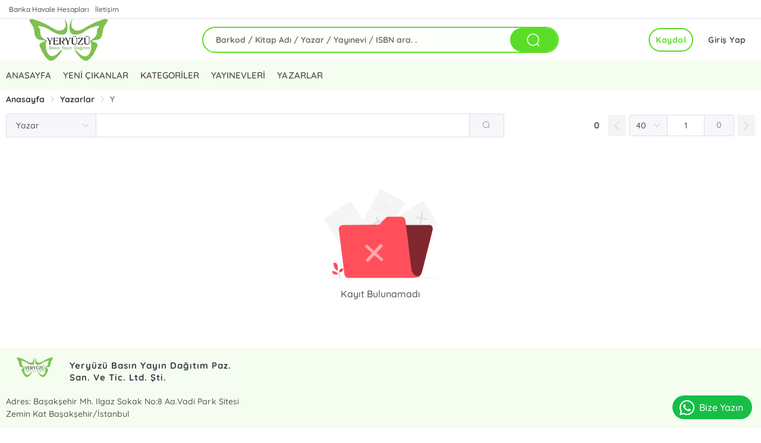

--- FILE ---
content_type: text/html; charset=utf-8
request_url: http://www.yeryuzukitap.com/list/yazar/Y
body_size: 13264
content:
<!doctype html><html data-n-head-ssr dir="ltr" lang="tr" data-n-head="%7B%22dir%22:%7B%22ssr%22:%22ltr%22%7D,%22lang%22:%7B%22ssr%22:%22tr%22%7D%7D"><head ><meta data-n-head="ssr" charset="utf-8"><meta data-n-head="ssr" name="viewport" content="width=device-width, initial-scale=1"><meta data-n-head="ssr" name="format-detection" content="telephone=no"><title>Yazar - Y</title><link data-n-head="ssr" rel="preload" as="style" href="/asset/font/quicksand/quicksand.css" onload="this.onload=null;this.rel=&#x27;stylesheet&#x27;"><link data-n-head="ssr" rel="preconnect" href="https://www.yeryuzukitap.com/" crossorigin="true"><style data-n-head="ssr" type="text/css">:root { --font-family:quicksand;--primary: #5bdd26!important;--primary-dark:color-mix(in srgb, #5bdd26, black 40%)!important;--primary-hover:#5bdd2663!important;--primary-util:#5bdd2615!important;--primary-util-border:#5bdd2635!important;--primary-active-util-color:color-mix(in srgb, #5bdd26, black 20%)!important;}</style><link rel="preload" href="/_nuxt/e329b95.js" as="script"><link rel="preload" href="/_nuxt/3b2ed44.js" as="script"><link rel="preload" href="/_nuxt/9cd5021.js" as="script"><link rel="preload" href="/_nuxt/css/3d33ae0.css" as="style"><link rel="preload" href="/_nuxt/8810e27.js" as="script"><link rel="preload" href="/_nuxt/css/005090c.css" as="style"><link rel="preload" href="/_nuxt/ce73f3d.js" as="script"><link rel="stylesheet" href="/_nuxt/css/3d33ae0.css"><link rel="stylesheet" href="/_nuxt/css/005090c.css"></head><body ><div data-server-rendered="true" id="__nuxt"><!----><div id="__layout"><main><header id="header" class="ww fl pos-r z99 bg-white" data-v-6fc9608d><aside class="ww fl bdrB" data-v-6fc9608d><div class="wrapper mrau pos-r" data-v-6fc9608d><ul class="ww fl px10" data-v-6fc9608d><!----><li class="fl" data-v-6fc9608d><a href="/banka-hesaplari" class="fl mx5 py5 fs-12" data-v-6fc9608d>Banka Havale Hesapları </a></li><li class="fl" data-v-6fc9608d><a href="/iletisim" class="fl mx5 py5 fs-12" data-v-6fc9608d>İletişim </a></li> <!----> <li class="fr" data-v-6fc9608d><!----></li></ul></div></aside> <nav id="navigation" class="ww fl z99" data-v-6fc9608d><div class="wrapper mrau pos-r" data-v-6fc9608d><div class="ww px10 dp-b pos-r" data-v-6fc9608d><div class="cq-row cq-gap-20" data-v-6fc9608d><div class="cq-col-xs-8 cq-col-sm-6 cq-col-md-6 cq-col-lg-6 dp-f ai-c" data-v-6fc9608d><a href="/" title="Logo" class="fl ta-o" data-v-6fc9608d><img src="/_ipx/h_70,f_webp,fit_contain/https://cdn.kibo.com.tr/kibo/91/3/3/3.png" height="70" alt="Logo" fetchpriority="high" class="fl rds5 z1" data-v-6fc9608d></a></div> <div class="cq-col-xs-8 cq-col-sm-12 cq-col-md-12 cq-col-lg-12 dp-f ai-c" data-v-6fc9608d><div class="ww fl px10 pos-r rds5 z9" data-v-6fc9608d><div class="ww fl pos-r of-h rds30" style="height:44px;margin-top:0px;background-color:#5bdd2605!important;border:2px solid #5bdd26;" data-v-6fc9608d><input placeholder="Barkod / Kitap Adı / Yazar / Yayınevi / ISBN ara. ." value="" class="araInput h40 fl px20 py10 fs-14 fw-b rds30" style="width: calc(100% - 90px);background-color:transparent!important;" data-v-6fc9608d> <span title="Bul" class="getSearch w80 h40 fr rds30 ta-o cr-p txt-white" style="background-color:#5bdd26;" data-v-6fc9608d><i class="ww hh ta-o el-icon-search fs-25" data-v-6fc9608d></i></span></div> <!----></div></div> <div class="cq-col-xs-8 cq-col-sm-6 cq-col-md-6 cq-col-lg-6 dp-f ai-c" data-v-6fc9608d><div class="ww fr dp-f jc-sb ai-c" data-v-6fc9608d><span></span> <div class="fr ta-o"><!----> <div class="fr pos-r" data-v-bd9a0a5a><a href="/auth/giris" class="h40 fr fs-14 cr-p ls-05 ml5 px15 rds30 bg-white txt-info-hover fw-7 ta-l" style="" >Giriş Yap</a><a href="/auth/uyeol" class="remove-above-380 h40 fr mx5 px10 fs-14 cr-p ls-05 ta-o fw-b rds30" style="border:2px solid #5bdd26;color:#5bdd26;">Kaydol</a></div></div></div></div></div></div></div></nav> <div class="navMenu ww fl" style="background-color:#5bdd2610!important;" data-v-6fc9608d><div class="wrapper mrau pos-r" data-v-6fc9608d><nav class="ww fl pr50" data-v-5924ddcd data-v-6fc9608d><ul class="menu ww fl pos-r dp-f" style="display:flex;justify-content:center;" data-v-5924ddcd><li class="menu-item" data-v-5924ddcd><div class="pos-r z9" data-v-5924ddcd><a href="https://www.yeryuzukitap.com/" class="h50 px10 dp-b fs-15 fw-6 cr-p pos-r z1" data-v-5924ddcd>ANASAYFA</a> <!----></div></li><li class="menu-item" data-v-5924ddcd><div class="pos-r z9" data-v-5924ddcd><a href="https://www.yeryuzukitap.com/soneklenenler" class="h50 px10 dp-b fs-15 fw-6 cr-p pos-r z1" data-v-5924ddcd>YENİ ÇIKANLAR</a> <!----></div></li><li class="menu-item" data-v-5924ddcd><div class="pos-r z9" data-v-5924ddcd><a href="/list/kategori" class="h50 px10 dp-b fs-15 fw-6 cr-p pos-r z1" data-v-5924ddcd>KATEGORİLER</a> <!----></div></li><li class="menu-item" data-v-5924ddcd><div class="pos-r z9" data-v-5924ddcd><span class="h50 px10 dp-b fs-15 fw-6 cr-p pos-r z99" data-v-5924ddcd>
              YAYINEVLERİ
              <!----></span> <!----></div></li><li class="menu-item" data-v-5924ddcd><div class="pos-r z9" data-v-5924ddcd><span class="h50 px10 dp-b fs-15 fw-6 cr-p pos-r z99" data-v-5924ddcd>
              YAZARLAR
              <!----></span> <!----></div></li></ul> <!----></nav></div></div></header> <aside class="ww fl"><div class="wrapper mrau px10"><div class="ww fl py5"><div aria-label="Breadcrumb" role="navigation" class="el-breadcrumb"><span class="el-breadcrumb__item"><span role="link" class="el-breadcrumb__inner is-link">Anasayfa</span><span role="presentation" class="el-breadcrumb__separator"></span></span> <span class="el-breadcrumb__item"><span role="link" class="el-breadcrumb__inner is-link">Yazarlar</span><span role="presentation" class="el-breadcrumb__separator"></span></span> <span class="el-breadcrumb__item"><span role="link" class="el-breadcrumb__inner">Y</span><span role="presentation" class="el-breadcrumb__separator"></span></span></div></div></div></aside> <div class="filterBar ww fl bg-white" style="position:sticky;top:60px;z-index: 1;"><div class="wrapper mrau"><div class="filterWrap ww fl my5 px5"><div class="el-row" style="margin-left:-5px;margin-right:-5px;"><div class="el-col el-col-24 el-col-xs-24 el-col-sm-16 el-col-md-16 el-col-lg-16" style="padding-left:5px;padding-right:5px;"><div class="ww fl pl5" style="margin-top:3px;"><div class="input-with-select el-input el-input-group el-input-group--append el-input-group--prepend el-input--suffix"><div class="el-input-group__prepend"><div class="el-select w150 fl"><!----><div class="el-input el-input--suffix"><!----><input type="text" readonly="readonly" autocomplete="off" placeholder="Seç" class="el-input__inner"><!----><span class="el-input__suffix"><span class="el-input__suffix-inner"><i class="el-select__caret el-input__icon el-icon-arrow-up"></i><!----><!----><!----><!----><!----></span><!----></span><!----><!----></div><div class="el-select-dropdown el-popper" style="min-width:;display:none;"><div class="el-scrollbar" style="display:none;"><div class="el-select-dropdown__wrap el-scrollbar__wrap el-scrollbar__wrap--hidden-default"><ul class="el-scrollbar__view el-select-dropdown__list"><!----><li class="el-select-dropdown__item"><span>Hepsi</span></li> <li class="el-select-dropdown__item selected"><span>Yazar</span></li><li class="el-select-dropdown__item"><span>Çevirmen</span></li><li class="el-select-dropdown__item"><span>Editör</span></li><li class="el-select-dropdown__item"><span>Grafiker</span></li><li class="el-select-dropdown__item"><span>Dizgici / Mizanpaj</span></li><li class="el-select-dropdown__item"><span>Yayın Yönetmeni</span></li><li class="el-select-dropdown__item"><span>Resimleyen (Çizer)</span></li><li class="el-select-dropdown__item"><span>Fotoğrafçı</span></li><li class="el-select-dropdown__item"><span>Hazırlayan</span></li><li class="el-select-dropdown__item"><span>Redaktör Düzeltmen</span></li></ul></div><div class="el-scrollbar__bar is-horizontal"><div class="el-scrollbar__thumb" style="width:0;transform:translateX(0%);ms-transform:translateX(0%);webkit-transform:translateX(0%);"></div></div><div class="el-scrollbar__bar is-vertical"><div class="el-scrollbar__thumb" style="height:0;transform:translateY(0%);ms-transform:translateY(0%);webkit-transform:translateY(0%);"></div></div></div><p class="el-select-dropdown__empty">
          Veri yok
        </p></div></div></div><input type="text" autocomplete="off" class="el-input__inner"><!----><!----><div class="el-input-group__append"><button type="button" class="el-button el-button--default"><!----><i class="el-icon-search"></i><!----></button></div><!----></div></div></div> <div class="el-col el-col-24 el-col-xs-24 el-col-sm-8 el-col-md-8 el-col-lg-8" style="padding-left:5px;padding-right:5px;"><div class="fr my5"><span class="pageCount fl mr10 fs-15 fw-b ln-36">0</span> <div class="el-pagination is-background fl p0"><button type="button" disabled="disabled" class="btn-prev"><i class="el-icon el-icon-arrow-left"></i></button></div> <div class="paginationInput w70 h30 fl ta-c el-input el-input--medium el-input-group el-input-group--append el-input-group--prepend"><div class="el-input-group__prepend"><div class="el-select fl el-select--medium"><!----><div class="el-input el-input--medium el-input--suffix"><!----><input type="text" readonly="readonly" autocomplete="off" placeholder="Seç" class="el-input__inner"><!----><span class="el-input__suffix"><span class="el-input__suffix-inner"><i class="el-select__caret el-input__icon el-icon-arrow-up"></i><!----><!----><!----><!----><!----></span><!----></span><!----><!----></div><div class="el-select-dropdown el-popper" style="min-width:;display:none;"><div class="el-scrollbar" style="display:none;"><div class="el-select-dropdown__wrap el-scrollbar__wrap el-scrollbar__wrap--hidden-default"><ul class="el-scrollbar__view el-select-dropdown__list"><!----><li class="el-select-dropdown__item"><span>20</span></li><li class="el-select-dropdown__item selected"><span>40</span></li><li class="el-select-dropdown__item"><span>80</span></li><li class="el-select-dropdown__item"><span>100</span></li></ul></div><div class="el-scrollbar__bar is-horizontal"><div class="el-scrollbar__thumb" style="width:0;transform:translateX(0%);ms-transform:translateX(0%);webkit-transform:translateX(0%);"></div></div><div class="el-scrollbar__bar is-vertical"><div class="el-scrollbar__thumb" style="height:0;transform:translateY(0%);ms-transform:translateY(0%);webkit-transform:translateY(0%);"></div></div></div><p class="el-select-dropdown__empty">
          Veri yok
        </p></div></div></div><input type="text" autocomplete="off" onfocus="this.select();" class="el-input__inner"><!----><!----><div class="el-input-group__append">
        0
      </div><!----></div> <div class="el-pagination is-background fl p0"><button type="button" disabled="disabled" class="btn-next"><i class="el-icon el-icon-arrow-right"></i></button></div></div></div></div></div></div></div> <section class="ww fl pb50" style="background:var(--section)"><div class="wrapper mrau px10 of-h pos-r"><!----> <div class="ww fl py30 ta-c"><div class="w200 mrau"><?xml version="1.0" encoding="utf-8"?>
<!-- Generator: Adobe Illustrator 22.0.1, SVG Export Plug-In . SVG Version: 6.00 Build 0)  -->
<svg version="1.1" id="Layer_1" xmlns="http://www.w3.org/2000/svg" xmlns:xlink="http://www.w3.org/1999/xlink" x="0px" y="0px"
	 viewBox="0 0 32 32" style="enable-background:new 0 0 32 32;" xml:space="preserve">
<style type="text/css">
	.st0{display:none;}
	.st1{display:inline;}
	.st2{fill:#F5F5F5;}
	.st3{fill:#E1E1E1;}
	.st4{fill:none;stroke:#FFFFFF;stroke-width:6.499996e-02;stroke-miterlimit:10;}
	.st5{fill:#FF4F5B;}
	.st6{fill:#1A2E35;}
	.st7{opacity:0.5;}
	.st8{fill:#FFFFFF;}
</style>
<g class="st0">
	<path class="st1" d="M31.4,9.5v2.2H1.7H1.6H1.2l0,0H1l0,0H0.9H0.5l0,0v-6c0-0.1,0-0.2,0-0.3c0-0.7,0.3-1.3,0.7-1.5s0.9-0.4,1.4-0.4
		h6.3c0.4,0,0.8,0,1.1,0.1c0.5,0.2,0.8,0.6,1.2,1c0.4,0.5,0.8,1,1.2,1.4c0.3,0.3,0.5,0.8,0.9,1c0.3,0.2,0.5,0.2,0.8,0.2h15.5
		c0.5,0,0.9,0.1,1.3,0.4c0.5,0.4,0.8,1,0.8,1.5C31.4,9.2,31.4,9.4,31.4,9.5L31.4,9.5z"/>
	<path class="st1" d="M0.5,13.1v16.4c0,0.4,0,0.8,0.1,1.1c0.2,0.9,1,1.4,1.8,1.4c0.1,0,0.1,0,0.2,0h26.8l0,0c1,0,1.7-0.8,1.8-1.7
		c0-0.1,0-0.3,0-0.4V13.1H0.5z M9.9,21.1c-0.3,0.3-0.7,0.3-1,0c-0.3-0.3-0.3-0.7,0-1C9,20,9.2,19.9,9.3,19.8
		c0.2-0.2,0.5-0.5,0.7-0.7L8.9,18c-0.3-0.3-0.3-0.7,0-1s0.7-0.3,1,0c0.1,0.1,0.3,0.3,0.4,0.4c0.2,0.2,0.5,0.5,0.7,0.7l1.1-1.1
		c0.3-0.3,0.7-0.3,1,0s0.3,0.7,0,1c-0.1,0.1-0.3,0.3-0.4,0.4l-0.7,0.7c0.4,0.4,0.7,0.7,1.1,1.1c0.3,0.3,0.3,0.7,0,1s-0.7,0.3-1,0
		L10.9,20L9.9,21.1z M20.3,27.6c-0.2,0.3-0.7,0.5-1,0.3c-0.2-0.2-0.5-0.3-0.8-0.5c-0.1-0.1-0.2-0.1-0.4-0.2l0,0l0,0l0,0h-0.1
		c-0.1,0-0.1,0-0.2-0.1c-0.3-0.1-0.5-0.2-0.8-0.2c-0.1,0-0.3-0.1-0.4-0.1h-0.1l0,0l0,0l0,0h-0.1c-0.3,0-0.5,0-0.8,0
		c-0.1,0-0.3,0-0.4,0s-0.1,0-0.2,0h-0.1l0,0c-0.5,0.1-1,0.2-1.4,0.4l0,0l0,0h-0.1l0,0l0,0l0,0l0,0c0,0,0,0-0.1,0l0,0c0,0,0,0-0.1,0
		h-0.1l0,0l0,0l0,0c0,0-0.1,0-0.1,0.1l0,0l0,0l0,0l0,0l0,0l0,0l0,0c0,0,0,0-0.1,0l0,0l0,0l0,0l0,0l0,0l0,0c0,0,0,0-0.1,0
		c0,0-0.1,0-0.1,0.1l0,0l0,0l0,0l0,0l0,0l0,0l0,0c0,0,0,0-0.1,0l0,0l0,0c0,0-0.1,0-0.1,0.1c-0.3,0.2-0.8,0-1-0.3
		c-0.2-0.3-0.1-0.8,0.3-1c0.5-0.4,1.1-0.7,1.7-0.9c2.1-0.8,4.6-0.4,6.5,0.9C20.4,26.8,20.5,27.2,20.3,27.6L20.3,27.6z M23,20.2
		c0.3,0.3,0.3,0.7,0,1c-0.3,0.3-0.7,0.3-1,0L21,20.1l-1.1,1.1c-0.3,0.3-0.7,0.3-1,0c-0.3-0.3-0.3-0.7,0-1c0.1-0.1,0.3-0.3,0.4-0.4
		c0.2-0.2,0.5-0.5,0.7-0.7l-1.1-1.1c-0.3-0.3-0.3-0.7,0-1c0.3-0.3,0.7-0.3,1,0c0.1,0.1,0.3,0.3,0.4,0.4c0.2,0.2,0.5,0.5,0.7,0.7
		l1.1-1.1c0.3-0.3,0.7-0.3,1,0c0.3,0.3,0.3,0.7,0,1c-0.1,0.1-0.3,0.3-0.4,0.4l-0.7,0.7C22.3,19.6,22.6,19.9,23,20.2L23,20.2z"/>
</g>
<ellipse class="st2" cx="16" cy="31.8" rx="16" ry="0.2"/>
<g>
	<g>
		<g>
			<rect x="3.4" y="12.4" transform="matrix(0.8312 -0.556 0.556 0.8312 -9.1398 7.5185)" class="st2" width="8.8" height="12.9"/>
		</g>
		<g>
			<g>
				<polygon class="st3" points="11.3,21.2 11.2,21.7 7.6,21.2 7.7,20.7 				"/>
			</g>
			<g>
				<polygon class="st3" points="9.5,19.4 10,19.5 9.4,23 8.9,23 				"/>
			</g>
		</g>
		<g>
			<g>
				<path class="st4" d="M8.4,15.1"/>
			</g>
		</g>
		<g>
			<g>
				<path class="st3" d="M6.1,14.9c0,0-0.7,0.5-1.6,1.1c-0.9,0.6-1.6,1.1-1.7,1.1c0,0,0.7-0.5,1.6-1.1C5.4,15.3,6.1,14.9,6.1,14.9z"
					/>
			</g>
		</g>
		<g>
			<g>
				<path class="st3" d="M8.8,14.2c0,0-1.2,0.8-2.7,1.8c-1.5,1-2.7,1.8-2.7,1.8c0,0,1.2-0.8,2.7-1.8C7.6,15,8.8,14.2,8.8,14.2z"/>
			</g>
		</g>
		<g>
			<g>
				<path class="st3" d="M9.3,15c0,0-1.2,0.8-2.7,1.8c-1.5,1-2.7,1.8-2.7,1.8c0,0,1.2-0.8,2.7-1.8C8.1,15.8,9.3,15,9.3,15z"/>
			</g>
		</g>
		<g>
			<g>
				<path class="st3" d="M9.9,15.8c0,0-1.2,0.8-2.7,1.8c-1.5,1-2.7,1.8-2.7,1.8c0,0,1.2-0.8,2.7-1.8C8.6,16.6,9.9,15.8,9.9,15.8z"/>
			</g>
		</g>
		<g>
			<g>
				<path class="st3" d="M10.4,16.6c0,0-1.2,0.8-2.7,1.8c-1.5,1-2.7,1.8-2.7,1.8c0,0,1.2-0.8,2.7-1.8C9.2,17.4,10.4,16.6,10.4,16.6z
					"/>
			</g>
		</g>
	</g>
	<g>
		<g>
			
				<rect x="21.2" y="11.5" transform="matrix(-0.5162 -0.8565 0.8565 -0.5162 23.1868 47.0343)" class="st2" width="7.4" height="10.9"/>
		</g>
		<g>
			<g>
				<polygon class="st3" points="27,14.2 27.5,14.2 26.9,17.3 26.5,17.2 				"/>
			</g>
			<g>
				<polygon class="st3" points="25.4,15.6 25.5,15.2 28.5,15.8 28.4,16.2 				"/>
			</g>
		</g>
		<g>
			<g>
				<path class="st4" d="M21.8,16.3"/>
			</g>
		</g>
		<g>
			<g>
				<path class="st3" d="M21.5,18.2c0,0,0.4,0.6,0.9,1.4c0.5,0.8,0.8,1.4,0.8,1.4c0,0-0.4-0.6-0.9-1.4
					C21.9,18.9,21.5,18.2,21.5,18.2z"/>
			</g>
		</g>
		<g>
			<g>
				<path class="st3" d="M21,16c0,0,0.7,1,1.4,2.3c0.8,1.3,1.4,2.4,1.4,2.4c0,0-0.7-1-1.4-2.3C21.7,17,21,16,21,16z"/>
			</g>
		</g>
		<g>
			<g>
				<path class="st3" d="M21.7,15.5c0,0,0.7,1,1.4,2.3c0.8,1.3,1.4,2.4,1.4,2.4c0,0-0.7-1-1.4-2.3C22.4,16.6,21.7,15.5,21.7,15.5z"
					/>
			</g>
		</g>
		<g>
			<g>
				<path class="st3" d="M22.4,15.1c0,0,0.7,1,1.4,2.3c0.8,1.3,1.4,2.4,1.4,2.4c0,0-0.7-1-1.4-2.3C23.1,16.2,22.4,15.1,22.4,15.1z"
					/>
			</g>
		</g>
		<g>
			<g>
				<path class="st3" d="M23.1,14.7c0,0,0.7,1,1.4,2.3c0.8,1.3,1.4,2.4,1.4,2.4c0,0-0.7-1-1.4-2.3C23.8,15.8,23.1,14.7,23.1,14.7z"
					/>
			</g>
		</g>
	</g>
	<g>
		<g>
			
				<rect x="12.8" y="8.9" transform="matrix(0.8818 0.4716 -0.4716 0.8818 8.8132 -6.1075)" class="st2" width="7.6" height="11.2"/>
		</g>
		<g>
			<g>
				<polygon class="st3" points="16.2,18.2 15.7,18.3 14.7,15.3 15.1,15.2 				"/>
			</g>
			<g>
				<polygon class="st3" points="16.8,16 17,16.5 14,17.5 13.9,17 				"/>
			</g>
		</g>
		<g>
			<g>
				<path class="st4" d="M19.7,13.5"/>
			</g>
		</g>
		<g>
			<g>
				<path class="st3" d="M18.9,11.6c0,0-0.7-0.3-1.5-0.8c-0.8-0.4-1.5-0.8-1.5-0.8c0,0,0.7,0.3,1.5,0.8
					C18.2,11.3,18.9,11.6,18.9,11.6z"/>
			</g>
		</g>
		<g>
			<g>
				<path class="st3" d="M20.5,13.4c0,0-1.1-0.6-2.5-1.3c-1.4-0.7-2.5-1.3-2.5-1.4c0,0,1.1,0.6,2.5,1.3
					C19.4,12.8,20.5,13.4,20.5,13.4z"/>
			</g>
		</g>
		<g>
			<g>
				<path class="st3" d="M20.1,14.1c0,0-1.1-0.6-2.5-1.3c-1.4-0.7-2.5-1.3-2.5-1.4c0,0,1.1,0.6,2.5,1.3C19,13.5,20.1,14.1,20.1,14.1
					z"/>
			</g>
		</g>
		<g>
			<g>
				<path class="st3" d="M19.7,14.9c0,0-1.1-0.6-2.5-1.3c-1.4-0.7-2.5-1.3-2.5-1.4c0,0,1.1,0.6,2.5,1.3
					C18.6,14.3,19.7,14.9,19.7,14.9z"/>
			</g>
		</g>
		<g>
			<g>
				<path class="st3" d="M19.3,15.6c0,0-1.1-0.6-2.5-1.3c-1.4-0.7-2.5-1.3-2.5-1.4c0,0,1.1,0.6,2.5,1.3C18.2,15,19.3,15.6,19.3,15.6
					z"/>
			</g>
		</g>
	</g>
	<g>
		<g>
			<path class="st5" d="M3.6,27.6c0.2,0,0.4,0.1,0.6,0.3c0.1,0.2,0.2,0.4,0.3,0.6c0.1,0.4,0,0.9-0.1,1.3c-0.4-0.2-0.7-0.6-0.8-0.9
				C3.4,28.5,3.2,27.6,3.6,27.6"/>
		</g>
		<g>
			<path class="st5" d="M5,30.3c-0.1-0.2-0.1-0.5,0-0.7c0.1-0.2,0.3-0.4,0.6-0.4c0.1,0,0.2,0,0.3,0C6,29.2,6,29.3,6,29.4
				c0,0.1-0.1,0.2-0.1,0.3C5.7,30,5.4,30.2,5,30.3"/>
		</g>
		<g>
			<g>
				<path class="st6" d="M5.1,31.6C5.1,31.6,5.1,31.6,5.1,31.6c0-0.1,0-0.2-0.1-0.3c0-0.2-0.1-0.5,0-0.8c0-0.3,0.2-0.6,0.3-0.7
					c0.1-0.1,0.1-0.1,0.2-0.2c0,0,0,0,0.1,0c0,0,0,0,0,0c0,0-0.1,0.1-0.2,0.2C5.2,30,5,30.2,5,30.5c0,0.3,0,0.6,0,0.8
					C5.1,31.4,5.1,31.5,5.1,31.6C5.1,31.6,5.1,31.6,5.1,31.6z"/>
			</g>
		</g>
		<g>
			<g>
				<path class="st6" d="M3.7,28.2C3.8,28.2,3.8,28.2,3.7,28.2c0,0.1,0,0.1,0.1,0.1c0,0.1,0.1,0.2,0.2,0.4c0.1,0.3,0.3,0.7,0.5,1.2
					c0.2,0.5,0.3,0.9,0.5,1.2C5,31.3,5,31.5,5.1,31.5c0,0,0,0.1,0,0.1c0,0,0,0,0,0s0,0,0,0c0,0,0-0.1,0-0.1c0-0.1-0.1-0.2-0.1-0.4
					c-0.1-0.3-0.3-0.8-0.5-1.2C4.3,29.5,4.1,29,4,28.7c-0.1-0.2-0.1-0.3-0.2-0.4C3.8,28.3,3.8,28.3,3.7,28.2
					C3.8,28.2,3.7,28.2,3.7,28.2z"/>
			</g>
		</g>
		<g>
			<path class="st5" d="M4.6,30.7c-0.3-0.4-0.8-0.8-1.3-0.8c-0.1,0-0.3,0-0.3,0.1c-0.1,0.1,0,0.3,0.1,0.4C3.4,30.8,4,31,4.6,30.7"/>
		</g>
		<g>
			<g>
				<path class="st6" d="M3.5,30.3C3.5,30.3,3.5,30.3,3.5,30.3c0.1,0,0.1,0,0.2,0c0,0,0.1,0,0.1,0c0,0,0.1,0,0.1,0
					c0.1,0,0.1,0,0.2,0.1c0.1,0.1,0.2,0.1,0.4,0.2c0.1,0.1,0.2,0.2,0.3,0.3c0,0.1,0.1,0.1,0.1,0.1c0,0,0.1,0.1,0.1,0.1
					c0,0,0,0.1,0.1,0.1c0,0,0,0.1,0,0.1c0,0.1,0,0.1,0,0.1c0,0,0-0.1-0.1-0.3c0,0,0-0.1-0.1-0.1c0,0-0.1-0.1-0.1-0.1
					c-0.1-0.1-0.2-0.2-0.3-0.3c-0.1-0.1-0.2-0.2-0.3-0.2c-0.1,0-0.1,0-0.2-0.1c-0.1,0-0.1,0-0.1,0C3.6,30.3,3.5,30.3,3.5,30.3z"/>
			</g>
		</g>
	</g>
	<g>
		<g>
			<path class="st5" d="M13,18.3l-2.3,11.8l-0.3,1.5l15.3-0.1c0.7,0,1.3-0.6,1.5-1.5L30,18.9c0.2-0.7-0.2-1.4-0.7-1.4l-15.5,0
				C13.4,17.5,13.1,17.8,13,18.3z"/>
		</g>
		<g class="st7">
			<path d="M13,18.3l-2.3,11.8l-0.3,1.5l15.3-0.1c0.7,0,1.3-0.6,1.5-1.5L30,18.9c0.2-0.7-0.2-1.4-0.7-1.4l-15.5,0
				C13.4,17.5,13.1,17.8,13,18.3z"/>
		</g>
		<g>
			<path class="st5" d="M24.3,29.3l-1.6-13.1c-0.1-0.5-0.5-0.9-1-0.9l-3.6,0c-0.3,0-0.5,0.1-0.7,0.3l-1.7,1.8l-9.9,0.1
				c-0.6,0-1.1,0.6-1,1.2l1.5,12.1c0.1,0.5,0.5,0.9,1,0.9l17.3,0c1.9,0,2.1-0.5,2.1-0.5C24.5,31.6,24.3,29.3,24.3,29.3z"/>
		</g>
		<g class="st7">
			<polygon class="st8" points="16.8,26.7 16.3,27.3 11.8,23.3 12.3,22.7 			"/>
			<polygon class="st8" points="16,22.5 16.7,23.1 12.6,27.5 12,26.9 			"/>
		</g>
	</g>
</g>
</svg>
</div> <p class="ww fl mt10">
            Kayıt Bulunamadı
          </p></div></div></section> <footer class="clr"><!----> <!----> <div class="el-dialog__wrapper" style="display:none;"><div role="dialog" aria-modal="true" aria-label="dialog" class="el-dialog" style="margin-top:5vh;"><div class="el-dialog__header"><span class="el-dialog__title"></span><!----></div><!----><!----></div></div> <div class="footerWrap ww fl pos-r z1" style="background-color:#5bdd2610!important;"><div class="wrapper mrau mt10 pt5 WrapGutter"><div class="el-row dp-f" style="margin-left:-5px;margin-right:-5px;"><div class="el-col el-col-24 el-col-xs-24 el-col-sm-12 el-col-md-8 el-col-lg-8" style="padding-left:5px;padding-right:5px;"><div class="ww fl pr15 ta-ol"><a href="/"><!----></a> <div class="ww fl pl10 companyInfo"><h3 class="ww fl mt5 fs-15 fw-7 ln-20"></h3> <p class="ww fl mt5 fs-14 fw-5 ln-18"></p></div></div> <!----></div> <div class="el-col el-col-24 el-col-xs-24 el-col-sm-12 el-col-md-16 el-col-lg-16" style="padding-left:5px;padding-right:5px;"> <div class="clr"></div> <div class="ww fl mb10"></div> </div></div></div> <div class="clr"></div> <div class="FooterBand ww py10 WrapGutter dp-b" style="background-color:#5bdd26!important;"><div class="wrapper mrau WrapGutter"><div class="el-row" style="margin-left:-5px;margin-right:-5px;"><div class="el-col el-col-24 el-col-xs-24 el-col-sm-16 el-col-md-16 el-col-lg-16" style="padding-left:5px;padding-right:5px;"></div> <div class="el-col el-col-24 el-col-xs-24 el-col-sm-8 el-col-md-8 el-col-lg-8" style="padding-left:5px;padding-right:5px;"><div class="ww fr ta-or"><a href="https://www.facebook.com/yeryuzukitap" title="Facebook"><i class="w30 h30 my5 mx10-hover icon-facebook fs-20 ta-o txt-white"></i></a> <a href="https://twitter.com/yeryuzukitap?t=URfgqWhTCQxaoxhVEUbO-g&amp;s=08" title="X"><i class="w30 h30 my5 mx10-hover icon-twitter-x fs-20 ta-o txt-white"></i></a> <a href="https://instagram.com/yeryuzukitap?igshid=MWI4MTIyMDE=" title="Instagram"><i class="w30 h30 my5 mx10-hover icon-instagram fs-20 ta-o txt-white"></i></a> <!----></div></div></div></div></div> <div class="clr"></div> <div class="ww fl WrapGutter"><div class="ww fl mb50"><div class="wrapper mrau WrapGutter"><div class="el-row" style="margin-left:-5px;margin-right:-5px;"><div class="el-col el-col-24 el-col-xs-24 el-col-lg-16" style="padding-left:5px;padding-right:5px;"><p class="ww fl">© 2024 yeryuzukitap.com Tüm hakları saklıdır.</p></div> <div class="el-col el-col-24 el-col-xs-24 el-col-lg-8" style="padding-left:5px;padding-right:5px;"></div></div> <div class="ww fl my10 ta-o fs-12">Tasarım &amp; Uygulama <a href="https://www.onsobilisim.com/" class="px5 fw-b fs-13">ONSO</a></div></div></div></div></div> <div class="el-dialog__wrapper" style="display:none;"><div role="dialog" aria-modal="true" aria-label="Ödeme Yap" class="el-dialog el-dialog--center dp-t" style="margin-top:15vh;width:30%;"><div class="el-dialog__header"><span class="el-dialog__title">Ödeme Yap</span><button type="button" aria-label="Close" class="el-dialog__headerbtn"><i class="el-dialog__close el-icon el-icon-close"></i></button></div><!----><div class="el-dialog__footer"><span class="dialog-footer"><button type="button" class="el-button el-button--default"><!----><!----><span>İptal</span></button> <button type="button" class="el-button el-button--primary"><!----><!----><span>Ödeme Yap</span></button></span></div></div></div> <!----> <a href="" target="_blank" class="pr15 pl5 txt-white ta-ol" style="position:fixed;z-index:999;bottom:15px;right:15px;background:#16BE45;border-radius:40px;"><i class="icon-whatsapp w40 h40 ta-o fs-25"></i>Bize Yazın
		</a> <div class="el-dialog__wrapper" style="display:none;"><div role="dialog" aria-modal="true" aria-label="dialog" class="el-dialog popupWrap" style="margin-top:15vh;width:25%;"><div class="el-dialog__header"><span class="el-dialog__title"></span><!----></div><!----><!----></div></div> <!----> <script></script> <style></style></footer></main></div></div><script>window.__NUXT__=(function(a,b,c,d,e,f,g,h,i,j,k,l,m,n,o,p,q,r,s,t,u,v,w,x,y,z,A,B,C,D,E,F,G,H,I,J,K,L,M,N,O,P,Q,R,S,T,U,V,W,X,Y,Z,_,$,aa,ab,ac,ad,ae,af,ag,ah,ai,aj,ak,al,am,an,ao,ap,aq,ar,as,at,au,av,aw,ax,ay,az,aA,aB,aC,aD,aE,aF,aG,aH,aI,aJ,aK,aL,aM){return {layout:"default",data:[{}],fetch:{},error:a,state:{firm:{id:91,merchant_id:J,merchant_name:K,b2bSiteDomain:B,settings:{b2bAppMod:d,b2bBackOfficeDefaultApp:d,b2bBasketAddMod:p,b2bBasketProductPriceRefactoring:b,b2bBasketProtectedRowQuantityChange:d,b2bCacheStatus:d,b2bCacheTtl:L,b2bCargoFreeCollection:{tagId:a,tagName:a,basketLimit:M,infoText:{tr:a,en:a,de:a,fr:a,ar:a}},b2bEbookOrderCommissionPercent:d,b2bKargoPrdBarkod:N,b2bMemberUserCardControlStatus:d,b2bMessCepTelefonuDogrulamaTplId:O,b2bMessEpostaDogrulamaTplId:P,b2bMessParolaSifirlamaTplId:j,b2bMessSiparisinizAlinmistirTplId:C,b2bMessSiparisUrunIadeTplId:D,b2bMessSmsParolaSifirlamaTplId:Q,b2bMessSmsYeniUyelikAktivasyonTplId:R,b2bMessUyelikAktivasyonTplId:b,b2bMessYeniBirKullaniciUyeOlduTplId:p,b2bMessYeniBirSiparisinizVarTplId:S,b2bModIndirimProc:b,b2bNewUserDefaultKarttipi:T,b2bNewUserSmsMailVerificationActiveStatus:d,b2bOrderDefaultClid:b,b2bOrderDefaultIntambarno:b,b2bOrderDefaultIntinternetfis:d,b2bOrderDefaultIstate01:e,b2bOrderDefaultTuid:b,b2bOrderKKFailedIstate01:d,b2bOrderPaymentLinkAllCases:b,b2bOrderStokReserve:b,b2bPrdDataExportPatternType:b,b2bPrdEntitiesVisibilityStatus:d,b2bPrdPriceListExportStatus:d,b2bProductOrderCreateLimitControlPeriod:d,b2bPromotionCalcType:d,b2bRelBestSellersCalcBelgekod:d,b2bRelBestSellersCalcTuid:d,b2bRiskLimitDurum:d,b2bSatisFiyatId:j,b2bSearchPrdUpdateQueueStatus:b,b2bSearchPrdVariantChildListStatus:b,b2bSiteDomain:B,b2bStokExistsCount:b,b2bUiSettings:{settings:{data:{b2bColor:"#5bdd26",fontFamily:U,mainSliderTheme:d,b2bFaildOrderShow:b,b2bEnterWebPage:d,b2bEnterPanelPage:d,b2bEnterPanelTagList:[],b2bStokQuantityView:j,b2bMultiLang:d,b2bProfilMenu:["hesabim","bekleyen_siparisler","ekstre","odeme_yap"],b2bUrunDetaydaGoster:[t,u,v,V],b2bUrunDetaydaSliderGoster:[t,u,v],b2bVergiNo:a,b2bVergiNoSetUser:c,b2bCurrencyList:[],b2bDefaultPhoneCode:W,b2bProducerPriceList:[],b2bFormType:b,b2bFormWorkType:[b,n],b2bWithCodeLogin:b,b2bShowOldCardNo:d,b2bAutomaticLoginCode:"YERYUZUKITAPGIRISTOKEN",b2bShowBasket:q,b2bShowBasePrice:c,b2bHideBasketImport:c,b2bShowPrice:h,b2bHomepageShowPrice:c,b2bShowDiscountAndListPrice:c,b2bHomepageShowBasket:c,b2bShowAutocomplete:c,b2bShowCamera:c,b2bShowAddressDetail:d,b2bShowKurumDetail:q,b2bShowPromosyon:c,b2bHideLoginGiris:c,b2bShowRegisterButton:h,b2bHideVirtualCard:c,b2bShowPrivateCampaign:c,b2bHideStokMiktar:c,b2bSearchButtonHide:c,b2bFilterPanelHide:c,b2bShowUrunTemin:c,b2bShowVergiInputs:c,b2bShowVergiDaire:c,b2bShowVergiInputsRequired:c,b2bShowStokMiktarOnlyUser:c,b2bGetInfoGuestLogin:c,b2bLazyLoadImageHomapage:c,b2bShowBagliKurum:c,b2bShowClass:c,showFavorite:c,b2bIosCookie:c,b2bShowReklamSlider:c,b2bSchoolInputs:a,updateFooterDetail:h,setProductDetailShow:h,b2bSetStudentInfoToFirma:c,b2bShowAuthor:h,b2bHidePublisher:c,b2bProductCardHideYazar:c,b2bProductCardShowCode:c,b2bShowAuthorDetail:c,b2bShowBaseCurrency:h,b2bUyelikSozlesmesi:E,b2bCerezSozlesmesi:a,b2bSatisSozlesmesi:E,b2bOnBilgilendirmeFormu:E,b2bDefaultFirm:a,b2baboneEtiket:a,b2baboneKartTipId:a,b2bAllowedCountries:[],b2bUlkeId:j,b2bSehirId:a,b2bSehir:a,b2bBeldeId:a,b2bBelde:a,menuKonum:X,soneklenenler:h,yenicikanlar:h,b2bIadeSiparisDurum:a,b2bPreiceListTitle:a,b2bWebTitle:"Yeryüzü Dağıtım",b2bWebDescription:a,b2bFooterFirm:"Yeryüzü Basın Yayın Dağıtım Paz. San. Ve Tic. Ltd. Şti.",jsCodeHeader:a,jsCode:a,jsCodeInsideHeadTagString:a,metaPixelID:a,metaConversionAccessToken:a,googleAdsID:a,googleAnalyticsID:a,googleTagManagerID:a,metaTagList:Y,cssCode:a,robotxt:a,htmlCode:a,detailPageLayout:Z,productCardTheme:d,newsCardTheme:d,referanceCardTheme:d,homepageTheme:d,contactPageTheme:d,aboutPageTheme:d,headerTheme:d,filterSort:d,b2bIletisimFormEleman:[],b2bMultiCurrency:d,b2bDefaultLang:r,b2bDefaultCurrency:s,b2bFooterTitle:a,b2bWhatsappChat:"905059723623",b2bPhone:"(0212) 445 80 00",b2bMail:"yeryuzudagitim@gmail.com",b2bFooterAdres:"Adres: Başakşehir Mh. Ilgaz Sokak No:8 Aa.Vadi Park Sitesi Zemin Kat Başakşehir\u002Fİstanbul",b2bCopyright:"© 2024 yeryuzukitap.com Tüm hakları saklıdır.",b2bInputPlaceholder:"Barkod \u002F Kitap Adı \u002F Yazar \u002F Yayınevi \u002F ISBN ara. .",b2bPlayStore:"trwt",b2bAppStore:"rtre",b2bFacebook:"https:\u002F\u002Fwww.facebook.com\u002Fyeryuzukitap",b2bInstagram:"https:\u002F\u002Finstagram.com\u002Fyeryuzukitap?igshid=MWI4MTIyMDE=",b2bTwitter:"https:\u002F\u002Ftwitter.com\u002Fyeryuzukitap?t=URfgqWhTCQxaoxhVEUbO-g&s=08",b2bYoutube:a,b2bFileMessage:"-Vergi Levhası -Marka Tescil Belgesi -İmza Sirküleri",b2bLogo:"https:\u002F\u002Fcdn.kibo.com.tr\u002Fkibo\u002F91\u002F3\u002F3\u002F3.png",b2bFooterLogo:"https:\u002F\u002Fcdn.kibo.com.tr\u002Fkibo\u002F91\u002F4\u002F4\u002F4.png",b2bFavicon:"https:\u002F\u002Fcdn.kibo.com.tr\u002Fkibo\u002F91\u002F5\u002F5\u002F5.png",b2bPayLogo:"https:\u002F\u002Fcdn.kibo.com.tr\u002Fkibo\u002F91\u002F2\u002F6\u002F210762.png",b2bPopupImage:a,b2bToolbarImage:a,b2bEtbisImage:a,jsCodeHeadArea:a,slider:[]},b2bSliderMain:[{img:"https:\u002F\u002Fcdn.kibo.com.tr\u002Ftemp-mirror\u002Fw0\u002F91\u002F2\u002F1\u002F581612_900f61ba-6e01-459b-97cb-1479c4ac1542.webp",url:"https:\u002F\u002Fwww.yeryuzukitap.com\u002Furun\u002Fkur-an-da-mumin-kimliginin-insasi-ey-iman-edenler-hitaplari-mehmet-okuyan-9786257945523",device:m},{img:"https:\u002F\u002Fcdn.kibo.com.tr\u002Ftemp-mirror\u002Fw0\u002F91\u002F0\u002F4\u002F577640_45472c1f-a42a-4ae3-bcc5-614fe7a0bb2f.webp",url:_,device:m},{img:"https:\u002F\u002Fcdn.kibo.com.tr\u002Ftemp-mirror\u002Fw0\u002F91\u002F1\u002F4\u002F577641_af3a7979-76f0-452e-a41c-a078b8e9f99c.webp",url:_,device:"isMobile"},{img:"https:\u002F\u002Fcdn.kibo.com.tr\u002Ftemp-mirror\u002Fw0\u002F91\u002F7\u002F4\u002F554347_e9249e82-cc8b-49b6-8abe-83b95a0e10a7.webp",url:"https:\u002F\u002Fwww.yeryuzukitap.com\u002Furun\u002Fislam-tarihi-ve-medeniyeti-kulliyati-15-cilt-ciltli-kolektif-9786255650054",device:m},{img:"https:\u002F\u002Fcdn.kibo.com.tr\u002Ftemp-mirror\u002Fw0\u002F91\u002F0\u002F0\u002F556100_f3ea1f96-3a12-455b-95ef-d004f0d86f0a.webp",url:"https:\u002F\u002Fwww.yeryuzukitap.com\u002Furetici\u002Fcinaralti-yayin-dagitim?producer_id=840&quantity=&sort_type=0&limit=40&page=1",device:m},{img:"https:\u002F\u002Fcdn.kibo.com.tr\u002Ftemp-mirror\u002Fw0\u002F91\u002F9\u002F4\u002F552449_2deefd63-5221-4c22-9be6-d9a76a846a4f.webp",url:"https:\u002F\u002Fwww.yeryuzukitap.com\u002Furun\u002Fsunen-i-nesai-tercume-ve-serhi-8-cilt-ciltli-celal-yildirim-9786259258409",device:m},{img:"https:\u002F\u002Fcdn.kibo.com.tr\u002Ftemp-mirror\u002Fw0\u002F91\u002F0\u002F5\u002F552450_405b91a6-3382-4343-8d70-075ec9643006.webp",url:"https:\u002F\u002Fwww.yeryuzukitap.com\u002Furun\u002Fgunumuz-muslumanlarina-vaazlar-1-ali-aykac-9786259258416",device:m},{img:"https:\u002F\u002Fcdn.kibo.com.tr\u002Ftemp-mirror\u002Fw0\u002F91\u002F8\u002F2\u002F552228_ef342105-d72d-4d02-ae8f-4a12996547ef.webp",url:$,device:m},{img:"https:\u002F\u002Fcdn.kibo.com.tr\u002Ftemp-mirror\u002Fw0\u002F91\u002F9\u002F2\u002F552229_82d71b62-1030-4103-a790-b33d29b9e683.webp",url:$,device:m}],b2bPreiceList:[],b2bBlokReklam:[],b2bAnasayfaHaber:[],urunSatisNoktasi:[],b2bKurumsal:[],menu:{toolbar:[{id:o,url:aa,name:ab,status:n},{id:o,url:ac,name:ad,status:q},{id:o,url:ae,name:w,status:q}],header:[{id:a,name:af,url:B},{id:a,name:"YENİ ÇIKANLAR",url:"https:\u002F\u002Fwww.yeryuzukitap.com\u002Fsoneklenenler"},{id:x,name:ag,url:x},{id:ah,name:"YAYINEVLERİ",url:ah},{id:y,name:"YAZARLAR",url:y}],footer:[]},layout:[{type:z,sort_type:ai,name:aj,show:c,href:ak,size:i},{type:z,sort_type:d,name:al,show:c,href:am,size:i},{type:f,id:a,name:a,url:a,href:a,size:i},{type:f,id:a,name:a,url:a,href:a,size:i},{type:f,id:a,name:a,url:a,href:a,size:i},{type:f,id:a,name:a,url:a,href:a,size:e},{type:f,id:a,name:a,url:a,href:a,size:e},{type:g,id:a,name:a,size:i},{type:g,id:a,name:a,size:e},{type:g,id:a,name:a,size:e},{type:f,id:578429,name:a,url:"https:\u002F\u002Fcdn.kibo.com.tr\u002Ftemp-mirror\u002Fw0\u002F91\u002F9\u002F2\u002F578429_1a389df0-c20d-4c4a-8d71-ca7ae654086e.webp",href:"https:\u002F\u002Fwww.yeryuzukitap.com\u002Furun\u002Fdijital-tayfa-dron-yarislari-9786057197269",size:e},{type:f,id:578430,name:a,url:"https:\u002F\u002Fcdn.kibo.com.tr\u002Ftemp-mirror\u002Fw0\u002F91\u002F0\u002F3\u002F578430_7aeae279-7dce-40f3-9da1-e9a5127b6cc0.webp",href:"https:\u002F\u002Fwww.yeryuzukitap.com\u002Furun\u002Fdijital-tayfa-internet-kapani-9786057197252",size:e},{type:g,id:a,name:a,size:e},{type:g,id:a,name:a,size:e},{type:f,id:a,name:a,url:a,href:a,size:e},{type:f,id:a,name:a,url:a,href:a,size:e},{type:g,id:a,name:a,size:i},{type:g,id:a,name:a,size:e},{type:g,id:a,name:a,size:e},{type:f,id:a,name:a,url:a,href:a,size:i},{type:f,id:a,name:a,url:a,href:k,size:e},{type:f,id:a,name:a,url:a,href:k,size:e},{type:g,id:a,name:a,size:i},{type:g,id:a,name:a,size:e},{type:g,id:a,name:a,size:e},{type:g,id:a,name:a,size:e},{type:g,id:a,name:a,size:e},{type:g,id:a,name:a,size:e,sort_type:d}]}},b2bUserNewRegisterCariAktifStatus:d,b2bUserNewRegisterMailSendStatus:b,b2bUserNewRegisterOrgMemberCodeStatus:d,b2bUserNewRegisterSmsSendStatus:d,b2bUserOrderCreatePriceLimit:D,b2bUserOrderCreateSatus:b,b2bUserPrdCommentStatus:d,corpDefaultCountryId:j,corpDefaultCurrency:s,corpDefaultLang:r},modules:[{md_name:an,md_expl:ao,md_status:b},{md_name:ap,md_expl:aq,md_status:b},{md_name:ar,md_expl:as,md_status:b},{md_name:"mod_kiboposhizlisatis",md_expl:"Pos Hızlı Satış Modülü",md_status:b},{md_name:"mod_kibopazaryerisiparisleri",md_expl:"Pazaryeri ve Web Sipariş Ent.",md_status:b},{md_name:at,md_expl:au,md_status:b},{md_name:av,md_expl:"Hızlı Ürün Arama Modülü",md_status:b},{md_name:aw,md_expl:ax,md_status:b},{md_name:"mod_depoyonetimi",md_expl:"Depo Yönetimi",md_status:b},{md_name:ay,md_expl:az,md_status:b},{md_name:aA,md_expl:aB,md_status:b},{md_name:"mod_ceksenet",md_expl:"Çek \u002F Senet Modülü",md_status:b},{md_name:"mod_seturetim",md_expl:"Set ve Üretim Modülü",md_status:b},{md_name:aC,md_expl:aD,md_status:b},{md_name:"mod_mysoftefatura",md_expl:"Mysoft E-Fatura Ent.",md_status:b},{md_name:"mod_trendyol",md_expl:"Trendyol Ürün Fiyat\u002FStok Gönderim",md_status:b},{md_name:"mod_hepsiburada",md_expl:"Hepsiburada Ürün Fiyat\u002FStok Gönderim",md_status:b},{md_name:"mod_mngkargo",md_expl:"Mng Kargo Entehrasyonu",md_status:b},{md_name:"mod_amazon",md_expl:"Amazon Ürün Fiyat \u002F Stok Gönderim",md_status:b},{md_name:"mod_pttkargo",md_expl:"Ptt Kargo Entegrasyonu",md_status:b}],license:{license_owner:K,license_expires:"2026-12-31"}},merchant_id:J,firmBaseLang:r,firmBaseCurrency:s,firmAppMode:d,firmBasketAddMod:p,firmUserCartType:T,firmSmsSendStatus:d,noPhoto:aE,setting:{menu:F,currencySymbol:{TRY:"₺",USD:"$",EUR:"€",GBP:"£"},testb2b_onsocloud_com:{firm:{id:260,merchant_id:"76ce71c76a12e380a67cb7b4b60604cd",merchant_name:G,b2bSiteDomain:H,settings:{b2bAppMod:d,b2bBackOfficeDefaultApp:d,b2bBasketAddMod:d,b2bBasketProductPriceRefactoring:b,b2bBasketProtectedRowQuantityChange:d,b2bCacheStatus:b,b2bCacheTtl:L,b2bCargoFreeCollection:{tagId:a,tagName:a,basketLimit:M,infoText:{tr:a,en:a,de:a,fr:a,ar:a}},b2bKargoPrdBarkod:N,b2bMemberUserCardControlStatus:d,b2bMessCepTelefonuDogrulamaTplId:O,b2bMessEpostaDogrulamaTplId:P,b2bMessParolaSifirlamaTplId:j,b2bMessSiparisinizAlinmistirTplId:C,b2bMessSiparisUrunIadeTplId:D,b2bMessSmsParolaSifirlamaTplId:Q,b2bMessSmsYeniUyelikAktivasyonTplId:R,b2bMessUyelikAktivasyonTplId:b,b2bMessYeniBirKullaniciUyeOlduTplId:p,b2bMessYeniBirSiparisinizVarTplId:S,b2bModIndirimProc:b,b2bNewUserDefaultKarttipi:b,b2bNewUserSmsMailVerificationActiveStatus:b,b2bOrderDefaultClid:b,b2bOrderDefaultIntambarno:b,b2bOrderDefaultIntinternetfis:d,b2bOrderDefaultIstate01:aF,b2bOrderDefaultTuid:b,b2bOrderKKFailedIstate01:aF,b2bOrderPaymentLinkAllCases:b,b2bOrderStokReserve:d,b2bPrdDataExportPatternType:b,b2bPrdPriceListExportStatus:b,b2bProductOrderCreateLimitControlPeriod:d,b2bRiskLimitDurum:d,b2bSatisFiyatId:j,b2bSearchPrdUpdateQueueStatus:b,b2bSearchPrdVariantChildListStatus:b,b2bSiteDomain:H,b2bStokExistsCount:b,b2bUiSettings:{settings:{data:{b2bColor:"#000000",fontFamily:U,b2bFaildOrderShow:d,b2bEnterWebPage:d,b2bEnterPanelPage:b,b2bEnterPanelTagList:[],b2bStokQuantityView:d,b2bMultiLang:[],b2bProfilMenu:[],b2bUrunDetaydaGoster:[t,u,v,V],b2bUrunDetaydaSliderGoster:[t,u,v],b2bVergiNo:"11111111111",b2bCurrencyList:[],b2bDefaultPhoneCode:W,b2bProducerPriceList:[{id:j,name:aG},{id:p,name:aH}],b2bFormType:C,b2bFormWorkType:[b,n],b2bWithCodeLogin:j,b2bShowOldCardNo:d,b2bAutomaticLoginCode:"2024parolakitap",b2bShowBasket:h,b2bShowBasePrice:c,b2bHideBasketImport:c,b2bShowPrice:h,b2bHomepageShowPrice:h,b2bShowDiscountAndListPrice:c,b2bHomepageShowBasket:c,b2bShowAutocomplete:c,b2bShowCamera:h,b2bShowAddressDetail:c,b2bShowKurumDetail:c,b2bShowPromosyon:h,b2bHideLoginGiris:c,b2bShowRegisterButton:h,b2bHideVirtualCard:c,b2bShowPrivateCampaign:c,b2bHideStokMiktar:c,b2bFilterPanelHide:c,b2bShowUrunTemin:c,b2bShowVergiInputs:c,b2bShowVergiDaire:c,b2bShowVergiInputsRequired:c,b2bShowStokMiktarOnlyUser:c,b2bGetInfoGuestLogin:c,b2bLazyLoadImageHomapage:c,b2bShowReklamSlider:c,b2bSchoolInputs:a,updateFooterDetail:h,setProductDetailShow:h,b2bSetStudentInfoToFirma:c,b2bShowAuthor:h,b2bHidePublisher:c,b2bProductCardHideYazar:c,b2bProductCardShowCode:c,b2bShowAuthorDetail:h,b2bShowBaseCurrency:c,b2bUyelikSozlesmesi:aI,b2bCerezSozlesmesi:1007,b2bSatisSozlesmesi:1004,b2bOnBilgilendirmeFormu:aI,b2bDefaultFirm:a,b2baboneEtiket:a,b2baboneKartTipId:a,b2bUlkeId:j,b2bSehirId:34,b2bSehir:a,b2bBeldeId:a,b2bBelde:a,menuKonum:X,soneklenenler:c,yenicikanlar:c,b2bIadeSiparisDurum:a,b2bWebTitle:aJ,b2bFooterFirm:G,jsCodeHeader:a,jsCode:a,jsCodeInsideHeadTagString:a,metaPixelID:a,metaConversionAccessToken:a,googleAdsID:a,googleAnalyticsID:a,googleTagManagerID:a,metaTagList:Y,cssCode:a,robotxt:a,htmlCode:a,detailPageLayout:Z,homepageTheme:d,headerTheme:d,filterSort:d,b2bIletisimFormEleman:[],b2bFooterTitle:aJ,b2bMail:"bilgi@parolakitap.com",b2bWhatsappChat:"905307061612",b2bPhone:"05307061612",b2bFooterAdres:"Maltepe Mh. Yılanlı Ayazma Sk. No: 8 \u002F D Kat: 1 Örme İş Merkezi Topkapı \u002F Zeytinburnu İST.",b2bInputPlaceholder:"Kitap adı,Yazar,Yayınevi,ISBN ara...",b2bCopyright:"2024 Parola Kitap. Her hakkı saklıdır.",b2bLogo:"https:\u002F\u002Fcdn.kibo.com.tr\u002Fkibo\u002F260\u002F1\u002F1\u002F1.png",b2bFooterLogo:"https:\u002F\u002Fcdn.kibo.com.tr\u002Fkibo\u002F260\u002F2\u002F2\u002F2.png",b2bPayLogo:"https:\u002F\u002Fcdn.kibo.com.tr\u002Fkibo\u002F260\u002F3\u002F3\u002F3.png",b2bPopupImage:a,b2bFacebook:"https:\u002F\u002Fwww.facebook.com\u002FParolaYayinevi\u002F",b2bTwitter:"https:\u002F\u002Ftwitter.com\u002Fparolayayinlari",b2bInstagram:"https:\u002F\u002Fwww.instagram.com\u002Fparolayayinlari\u002F",b2bYoutube:"https:\u002F\u002Fwww.youtube.com\u002Fchannel\u002FUCteOMf_WigSHu0QmmQvTCig",jsCodeHeadArea:a,slider:[]},b2bSliderMain:[{img:"https:\u002F\u002Fcdn.kibo.com.tr\u002Ftemp-mirror\u002Fw0\u002F260\u002F9\u002F0\u002F909_d5185ef9-2d77-4bbc-bd5a-f2387a0a9ebb.webp",url:"https:\u002F\u002Fwww.parolakitap.com\u002Furun\u002Fsehadet-millet-icin-tugce-aksal-karaoglan-3990000056497"},{img:"https:\u002F\u002Fcdn.kibo.com.tr\u002Ftemp-mirror\u002Fw0\u002F260\u002F0\u002F1\u002F910_9065a7c8-bb10-465d-a1e1-4ab9e8d7a29b.webp",url:k},{img:"https:\u002F\u002Fcdn.kibo.com.tr\u002Ftemp-mirror\u002Fw0\u002F260\u002F1\u002F1\u002F911_99d3468a-4b50-4cb3-9799-3ea9f45d583d.webp",url:k},{img:"https:\u002F\u002Fcdn.kibo.com.tr\u002Ftemp-mirror\u002Fw0\u002F260\u002F2\u002F1\u002F912_09d3b58b-2e6d-4c4e-8b21-0454eaa68560.webp",url:"https:\u002F\u002Fwww.parolakitap.com\u002Fetiket\u002Fdev-yilbasi-kampanyasi?tag_id=20"},{img:"https:\u002F\u002Fcdn.kibo.com.tr\u002Ftemp-mirror\u002Fw0\u002F260\u002F3\u002F1\u002F913_f1d3f976-32c8-46bc-a759-76df628b6ef5.webp",url:"https:\u002F\u002Fwww.parolakitap.com\u002Furun\u002Fgolgenin-gunesi-serisi-kutulu-set-meryem-soylu-9786257522779"},{img:"https:\u002F\u002Fcdn.kibo.com.tr\u002Ftemp-mirror\u002Fw0\u002F260\u002F4\u002F1\u002F914_9e718ead-e2f5-4e26-9b41-042ffa025b88.webp",url:"https:\u002F\u002Fwww.parolakitap.com\u002Furun\u002Fsehadet-vatan-icin-tugce-aksal-karaoglan-9786257522830"},{img:"https:\u002F\u002Fcdn.kibo.com.tr\u002Ftemp-mirror\u002Fw0\u002F260\u002F5\u002F1\u002F915_0f4e6732-5a6d-4a13-be8d-effe100cef34.webp",url:"https:\u002F\u002Fwww.parolakitap.com\u002Fara?search_text=RAB%C4%B0A%20G%C3%9CM%C3%9C%C5%9E"},{img:"https:\u002F\u002Fcdn.kibo.com.tr\u002Ftemp-mirror\u002Fw0\u002F260\u002F6\u002F1\u002F916_fbf75a12-c842-4b59-9f1d-65dded1f1823.webp",url:"https:\u002F\u002Fwww.parolakitap.com\u002Furun\u002Fvals-yuzyilin-balosu-kutulu-set-m-akyuz-9786257522762"},{img:"https:\u002F\u002Fcdn.kibo.com.tr\u002Ftemp-mirror\u002Fw0\u002F260\u002F7\u002F1\u002F917_52786bbd-9c62-4815-8893-96590b1f70c7.webp",url:"https:\u002F\u002Fwww.parolakitap.com\u002Furun\u002Fasya-meryem-soylu-9786257522311"},{img:"https:\u002F\u002Fcdn.kibo.com.tr\u002Ftemp-mirror\u002Fw0\u002F260\u002F8\u002F1\u002F918_44fd2e25-b4f9-4967-b4bc-048a78591372.webp",url:"https:\u002F\u002Fwww.parolakitap.com\u002Furun\u002Fkis-ruyasi-dilhun-9786257522793"},{img:"https:\u002F\u002Fcdn.kibo.com.tr\u002Ftemp-mirror\u002Fw0\u002F260\u002F9\u002F1\u002F919_8533bb1a-9764-4787-bd57-c01c5a3da425.webp",url:"https:\u002F\u002Fwww.parolakitap.com\u002Furun\u002Fsafir-kalesi-nin-lanetli-leydisi-busra-kopru-9786257522786"},{img:"https:\u002F\u002Fcdn.kibo.com.tr\u002Ftemp-mirror\u002Fw0\u002F260\u002F0\u002F2\u002F920_fd4bf465-8e7a-4725-8c20-5011f25e2005.webp",url:"https:\u002F\u002Fwww.parolakitap.com\u002Furun\u002Fraven-muhru-ruh-bagi-k-ipek-kaya-9786257522687"},{img:"https:\u002F\u002Fcdn.kibo.com.tr\u002Ftemp-mirror\u002Fw0\u002F260\u002F1\u002F2\u002F921_e28a43af-937b-498c-926a-ba843d57a3f3.webp",url:"https:\u002F\u002Fwww.parolakitap.com\u002Furun\u002Fgul-sarmali-payelll-9786257522748"}],b2bBlokReklam:[],b2bAnasayfaHaber:[],urunSatisNoktasi:[],b2bKurumsal:[],menu:{toolbar:[{id:o,url:aa,name:ab,status:q},{id:o,url:ac,name:ad,status:d},{id:o,url:ae,name:w,status:d},{id:a,url:I,name:A,status:b}],header:[{id:a,url:H,name:af},{id:l,url:l,name:"YAYINLARIMIZ  ▼",child:[{id:a,url:"https:\u002F\u002Fwww.parolakitap.com\u002Flist\u002Furetici",name:"Tüm Yayınlarımız"},{id:a,url:"https:\u002F\u002Fwww.parolakitap.com\u002Furetici\u002Fparola-yayinlari?producer_id=2",name:aG},{id:a,url:"https:\u002F\u002Fwww.parolakitap.com\u002Furetici\u002Fparola-cocuk?producer_id=3",name:aH}]},{id:y,url:y,name:"YAZARLARIMIZ"},{id:x,url:x,name:ag},{id:a,url:"https:\u002F\u002Fwww.parolakitap.com\u002Fetiket\u002Fsetler?tag_id=17",name:aK},{id:"hakkimizda-2",url:aL,name:"HAKKIMIZDA"},{id:"iletisim-2",url:aL,name:"İLETİŞİM"},{id:l,url:l,name:"KATALOG  ▼",child:[{id:a,url:"https:\u002F\u002Fcdn.kibo.com.tr\u002Fkibo\u002F260\u002F8\u002F6\u002F568.pdf",name:aM},{id:a,url:a,name:"PAROLA YAYINLARI"}]},{id:a,url:I,name:A},{id:a,url:a,name:"YILBAŞI KAMPANYASI"}],footer:[{id:l,url:l,name:"Sözleşmeler",child:[{id:a,url:"https:\u002F\u002Fparolakitap.onsocloud.com\u002Fsayfa\u002F1004",name:"Mesafeli Satış Sözleşmesi"},{id:a,url:"https:\u002F\u002Fparolakitap.onsocloud.com\u002Fsayfa\u002F1005",name:"Gizlilik Sözleşmesi"},{id:a,url:"https:\u002F\u002Fparolakitap.onsocloud.com\u002Fsayfa\u002F1006",name:"İptal ve İade Koşulları"}]},{id:l,url:l,name:w,child:[{id:a,url:"https:\u002F\u002Fparolakitap.onsocloud.com\u002Fsayfa\u002F1002",name:w}]},{id:l,url:l,name:A,child:[{id:a,url:I,name:A}]}]},layout:[{type:z,sort_type:d,name:al,show:h,href:am,size:i},{type:z,sort_type:ai,name:aj,show:c,href:ak,size:i},{type:f,id:922,name:a,url:"https:\u002F\u002Fcdn.kibo.com.tr\u002Ftemp-mirror\u002Fw0\u002F260\u002F2\u002F2\u002F922_79cf73dc-d87f-4f37-96ae-ce28551ede9b.webp",href:a,size:i},{type:f,id:a,name:a,url:a,href:k,size:e},{type:f,id:a,name:a,url:a,href:k,size:e},{type:g,id:a,name:a,size:i},{type:g,id:14,name:"ROMANLAR",size:e},{type:g,id:17,name:aK,size:e},{type:f,id:a,name:a,url:a,href:a,size:i},{type:f,id:a,name:a,url:a,href:a,size:e},{type:f,id:a,name:a,url:a,href:a,size:e},{type:g,id:13,name:"ÇOKSATANLAR",size:i},{type:g,id:15,name:aM,size:e},{type:g,id:16,name:"BİYOGRAFİLER",size:e},{type:f,id:a,name:a,url:a,href:a,size:i},{type:f,id:a,name:a,url:a,href:k,size:e},{type:f,id:a,name:a,url:a,href:k,size:e},{type:g,id:20,name:"DEV YILBAŞI KAMPANYASI",size:i},{type:g,id:a,name:a,size:e},{type:g,id:a,name:a,size:e},{type:f,id:a,name:a,url:a,href:k,size:i},{type:f,id:a,name:a,url:a,href:k,size:e},{type:f,id:a,name:a,url:a,href:k,size:e}]}},b2bUserNewRegisterCariAktifStatus:b,b2bUserNewRegisterMailSendStatus:b,b2bUserNewRegisterOrgMemberCodeStatus:d,b2bUserNewRegisterSmsSendStatus:d,b2bUserOrderCreatePriceLimit:d,b2bUserOrderCreateSatus:b,corpDefaultCountryId:j,corpDefaultCurrency:s,corpDefaultLang:r},modules:[{md_name:an,md_expl:ao,md_status:b},{md_name:ap,md_expl:aq,md_status:b},{md_name:ar,md_expl:as,md_status:b},{md_name:at,md_expl:au,md_status:b},{md_name:av,md_expl:"Ürün Arama Modülü",md_status:b},{md_name:aw,md_expl:ax,md_status:b},{md_name:ay,md_expl:az,md_status:b},{md_name:aA,md_expl:aB,md_status:b},{md_name:aC,md_expl:aD,md_status:b},{md_name:"mod_b2bpublic",md_expl:"B2B Public Ürün Gösterimi",md_status:b}],license:{license_owner:G,license_expires:"2025-09-30"}},merchant_id:F,firmBaseLang:r,firmBaseCurrency:s,firmAppMode:n,firmBasketAddMod:n,firmUserCartType:F,firmSmsSendStatus:n,noPhoto:aE}},user:{info:a,token:a,name:a,id:a},i18n:{routeParams:{}}},serverRendered:h,routePath:"\u002Flist\u002Fyazar\u002FY",config:{mainPageTitle:void 0,_app:{basePath:"\u002F",assetsPath:"\u002F_nuxt\u002F",cdnURL:a}},__i18n:{langs:{}}}}(null,1,false,"0",12,"image","tag",true,24,2,"#","dropdown","isDesktop",0,"static",3,"1","tr","TRY","yazar","uretici","kategori","İletişim","megaKategori","megaYazar","static_tag","Fiyat Listesi","https:\u002F\u002Fwww.yeryuzukitap.com\u002F",5,10,1003,"","PAROLA BASIM YAYIN SAN. TİC. LTD. ŞTİ.","https:\u002F\u002Fwww.parolakitap.com\u002F","https:\u002F\u002Fwww.parolakitap.com\u002Fgenel\u002Ffiyat-listesi","6af43b06ed48428828eea5d766e9b484","Yeryüzü Basın Yayın Dağıtım Paz. San. ve Tic. Ltd. Şti.",600,"0.00","KARGO",7,4,9,8,6,53,"quicksand","etiket",90,"center","[]","eticaret","https:\u002F\u002Fwww.yeryuzukitap.com\u002Furun\u002Fed-durrul-mensur-fit-tefsir-bil-mesur-suyuti-tefsiri-16-cilt-imam-celaleddin-es-suyuti-9786054659043","https:\u002F\u002Fwww.yeryuzukitap.com\u002Furetici\u002Ftakdim-yayinlari?producer_seo_link=takdim-yayinlari","siparisTakip","Sipariş Takip","banka-hesaplari","Banka Havale Hesapları","iletisim","ANASAYFA","KATEGORİLER","megaYayinci","6","Son Eklenenler","\u002Fsoneklenenler","Yeni Çıkanlar","\u002Fyenicikanlar","mod_sistem","Sistem","mod_kiboisletmeweb","İşletme Web Paketi","mod_kibokatalogentegrasyon","Kibo Katalog Veri Ent.","mod_indirim","İndirim Modülü","mod_okuyucu","mod_sanalpos","Sanal Pos Modülü","mod_b2b","B2B Web Sayfası \u002F Üye Kayıt","mod_mesaj_yonetimi","Mesaj Yönetimi","mod_b2bsatis","B2B Web Ürün Gösterim Satış Modülü","\u002F_nuxt\u002Fimg\u002Fmini_logo.7984c8a.svg",21,"Parola Yayınları","Parola Çocuk",1005,"Parola Kitap","SETLER","sayfa","PAROLA ÇOCUK"));</script><script src="/_nuxt/e329b95.js" defer></script><script src="/_nuxt/3b2ed44.js" defer></script><script src="/_nuxt/9cd5021.js" defer></script><script src="/_nuxt/8810e27.js" defer></script><script src="/_nuxt/ce73f3d.js" defer></script><script defer src="https://static.cloudflareinsights.com/beacon.min.js/vcd15cbe7772f49c399c6a5babf22c1241717689176015" integrity="sha512-ZpsOmlRQV6y907TI0dKBHq9Md29nnaEIPlkf84rnaERnq6zvWvPUqr2ft8M1aS28oN72PdrCzSjY4U6VaAw1EQ==" data-cf-beacon='{"version":"2024.11.0","token":"71f4804d188d486ab9f2cc2e11abe35f","r":1,"server_timing":{"name":{"cfCacheStatus":true,"cfEdge":true,"cfExtPri":true,"cfL4":true,"cfOrigin":true,"cfSpeedBrain":true},"location_startswith":null}}' crossorigin="anonymous"></script>
</body></html>

--- FILE ---
content_type: application/javascript; charset=UTF-8
request_url: http://www.yeryuzukitap.com/_nuxt/adb56a5.js
body_size: 6198
content:
(window.webpackJsonp=window.webpackJsonp||[]).push([[82,2,3,5,6,7,18,28,35,37,38,39,40,41,42,43,44,52,54,55,57,58,59,66,67,68,69,71,72,77,78,80,81,84,85,87,88,89,92,93,95,96,97,98,102,103,104,105,106],{10:function(t,r){t.exports='<?xml version="1.0" encoding="utf-8"?>\r\n\x3c!-- Generator: Adobe Illustrator 22.0.1, SVG Export Plug-In . SVG Version: 6.00 Build 0)  --\x3e\r\n<svg version="1.1" id="Layer_1" xmlns="http://www.w3.org/2000/svg" xmlns:xlink="http://www.w3.org/1999/xlink" x="0px" y="0px"\r\n\t viewBox="0 0 32 32" style="enable-background:new 0 0 32 32;" xml:space="preserve">\r\n<style type="text/css">\r\n\t.st0{display:none;}\r\n\t.st1{display:inline;}\r\n\t.st2{fill:#F5F5F5;}\r\n\t.st3{fill:#E1E1E1;}\r\n\t.st4{fill:none;stroke:#FFFFFF;stroke-width:6.499996e-02;stroke-miterlimit:10;}\r\n\t.st5{fill:#FF4F5B;}\r\n\t.st6{fill:#1A2E35;}\r\n\t.st7{opacity:0.5;}\r\n\t.st8{fill:#FFFFFF;}\r\n</style>\r\n<g class="st0">\r\n\t<path class="st1" d="M31.4,9.5v2.2H1.7H1.6H1.2l0,0H1l0,0H0.9H0.5l0,0v-6c0-0.1,0-0.2,0-0.3c0-0.7,0.3-1.3,0.7-1.5s0.9-0.4,1.4-0.4\r\n\t\th6.3c0.4,0,0.8,0,1.1,0.1c0.5,0.2,0.8,0.6,1.2,1c0.4,0.5,0.8,1,1.2,1.4c0.3,0.3,0.5,0.8,0.9,1c0.3,0.2,0.5,0.2,0.8,0.2h15.5\r\n\t\tc0.5,0,0.9,0.1,1.3,0.4c0.5,0.4,0.8,1,0.8,1.5C31.4,9.2,31.4,9.4,31.4,9.5L31.4,9.5z"/>\r\n\t<path class="st1" d="M0.5,13.1v16.4c0,0.4,0,0.8,0.1,1.1c0.2,0.9,1,1.4,1.8,1.4c0.1,0,0.1,0,0.2,0h26.8l0,0c1,0,1.7-0.8,1.8-1.7\r\n\t\tc0-0.1,0-0.3,0-0.4V13.1H0.5z M9.9,21.1c-0.3,0.3-0.7,0.3-1,0c-0.3-0.3-0.3-0.7,0-1C9,20,9.2,19.9,9.3,19.8\r\n\t\tc0.2-0.2,0.5-0.5,0.7-0.7L8.9,18c-0.3-0.3-0.3-0.7,0-1s0.7-0.3,1,0c0.1,0.1,0.3,0.3,0.4,0.4c0.2,0.2,0.5,0.5,0.7,0.7l1.1-1.1\r\n\t\tc0.3-0.3,0.7-0.3,1,0s0.3,0.7,0,1c-0.1,0.1-0.3,0.3-0.4,0.4l-0.7,0.7c0.4,0.4,0.7,0.7,1.1,1.1c0.3,0.3,0.3,0.7,0,1s-0.7,0.3-1,0\r\n\t\tL10.9,20L9.9,21.1z M20.3,27.6c-0.2,0.3-0.7,0.5-1,0.3c-0.2-0.2-0.5-0.3-0.8-0.5c-0.1-0.1-0.2-0.1-0.4-0.2l0,0l0,0l0,0h-0.1\r\n\t\tc-0.1,0-0.1,0-0.2-0.1c-0.3-0.1-0.5-0.2-0.8-0.2c-0.1,0-0.3-0.1-0.4-0.1h-0.1l0,0l0,0l0,0h-0.1c-0.3,0-0.5,0-0.8,0\r\n\t\tc-0.1,0-0.3,0-0.4,0s-0.1,0-0.2,0h-0.1l0,0c-0.5,0.1-1,0.2-1.4,0.4l0,0l0,0h-0.1l0,0l0,0l0,0l0,0c0,0,0,0-0.1,0l0,0c0,0,0,0-0.1,0\r\n\t\th-0.1l0,0l0,0l0,0c0,0-0.1,0-0.1,0.1l0,0l0,0l0,0l0,0l0,0l0,0l0,0c0,0,0,0-0.1,0l0,0l0,0l0,0l0,0l0,0l0,0c0,0,0,0-0.1,0\r\n\t\tc0,0-0.1,0-0.1,0.1l0,0l0,0l0,0l0,0l0,0l0,0l0,0c0,0,0,0-0.1,0l0,0l0,0c0,0-0.1,0-0.1,0.1c-0.3,0.2-0.8,0-1-0.3\r\n\t\tc-0.2-0.3-0.1-0.8,0.3-1c0.5-0.4,1.1-0.7,1.7-0.9c2.1-0.8,4.6-0.4,6.5,0.9C20.4,26.8,20.5,27.2,20.3,27.6L20.3,27.6z M23,20.2\r\n\t\tc0.3,0.3,0.3,0.7,0,1c-0.3,0.3-0.7,0.3-1,0L21,20.1l-1.1,1.1c-0.3,0.3-0.7,0.3-1,0c-0.3-0.3-0.3-0.7,0-1c0.1-0.1,0.3-0.3,0.4-0.4\r\n\t\tc0.2-0.2,0.5-0.5,0.7-0.7l-1.1-1.1c-0.3-0.3-0.3-0.7,0-1c0.3-0.3,0.7-0.3,1,0c0.1,0.1,0.3,0.3,0.4,0.4c0.2,0.2,0.5,0.5,0.7,0.7\r\n\t\tl1.1-1.1c0.3-0.3,0.7-0.3,1,0c0.3,0.3,0.3,0.7,0,1c-0.1,0.1-0.3,0.3-0.4,0.4l-0.7,0.7C22.3,19.6,22.6,19.9,23,20.2L23,20.2z"/>\r\n</g>\r\n<ellipse class="st2" cx="16" cy="31.8" rx="16" ry="0.2"/>\r\n<g>\r\n\t<g>\r\n\t\t<g>\r\n\t\t\t<rect x="3.4" y="12.4" transform="matrix(0.8312 -0.556 0.556 0.8312 -9.1398 7.5185)" class="st2" width="8.8" height="12.9"/>\r\n\t\t</g>\r\n\t\t<g>\r\n\t\t\t<g>\r\n\t\t\t\t<polygon class="st3" points="11.3,21.2 11.2,21.7 7.6,21.2 7.7,20.7 \t\t\t\t"/>\r\n\t\t\t</g>\r\n\t\t\t<g>\r\n\t\t\t\t<polygon class="st3" points="9.5,19.4 10,19.5 9.4,23 8.9,23 \t\t\t\t"/>\r\n\t\t\t</g>\r\n\t\t</g>\r\n\t\t<g>\r\n\t\t\t<g>\r\n\t\t\t\t<path class="st4" d="M8.4,15.1"/>\r\n\t\t\t</g>\r\n\t\t</g>\r\n\t\t<g>\r\n\t\t\t<g>\r\n\t\t\t\t<path class="st3" d="M6.1,14.9c0,0-0.7,0.5-1.6,1.1c-0.9,0.6-1.6,1.1-1.7,1.1c0,0,0.7-0.5,1.6-1.1C5.4,15.3,6.1,14.9,6.1,14.9z"\r\n\t\t\t\t\t/>\r\n\t\t\t</g>\r\n\t\t</g>\r\n\t\t<g>\r\n\t\t\t<g>\r\n\t\t\t\t<path class="st3" d="M8.8,14.2c0,0-1.2,0.8-2.7,1.8c-1.5,1-2.7,1.8-2.7,1.8c0,0,1.2-0.8,2.7-1.8C7.6,15,8.8,14.2,8.8,14.2z"/>\r\n\t\t\t</g>\r\n\t\t</g>\r\n\t\t<g>\r\n\t\t\t<g>\r\n\t\t\t\t<path class="st3" d="M9.3,15c0,0-1.2,0.8-2.7,1.8c-1.5,1-2.7,1.8-2.7,1.8c0,0,1.2-0.8,2.7-1.8C8.1,15.8,9.3,15,9.3,15z"/>\r\n\t\t\t</g>\r\n\t\t</g>\r\n\t\t<g>\r\n\t\t\t<g>\r\n\t\t\t\t<path class="st3" d="M9.9,15.8c0,0-1.2,0.8-2.7,1.8c-1.5,1-2.7,1.8-2.7,1.8c0,0,1.2-0.8,2.7-1.8C8.6,16.6,9.9,15.8,9.9,15.8z"/>\r\n\t\t\t</g>\r\n\t\t</g>\r\n\t\t<g>\r\n\t\t\t<g>\r\n\t\t\t\t<path class="st3" d="M10.4,16.6c0,0-1.2,0.8-2.7,1.8c-1.5,1-2.7,1.8-2.7,1.8c0,0,1.2-0.8,2.7-1.8C9.2,17.4,10.4,16.6,10.4,16.6z\r\n\t\t\t\t\t"/>\r\n\t\t\t</g>\r\n\t\t</g>\r\n\t</g>\r\n\t<g>\r\n\t\t<g>\r\n\t\t\t\r\n\t\t\t\t<rect x="21.2" y="11.5" transform="matrix(-0.5162 -0.8565 0.8565 -0.5162 23.1868 47.0343)" class="st2" width="7.4" height="10.9"/>\r\n\t\t</g>\r\n\t\t<g>\r\n\t\t\t<g>\r\n\t\t\t\t<polygon class="st3" points="27,14.2 27.5,14.2 26.9,17.3 26.5,17.2 \t\t\t\t"/>\r\n\t\t\t</g>\r\n\t\t\t<g>\r\n\t\t\t\t<polygon class="st3" points="25.4,15.6 25.5,15.2 28.5,15.8 28.4,16.2 \t\t\t\t"/>\r\n\t\t\t</g>\r\n\t\t</g>\r\n\t\t<g>\r\n\t\t\t<g>\r\n\t\t\t\t<path class="st4" d="M21.8,16.3"/>\r\n\t\t\t</g>\r\n\t\t</g>\r\n\t\t<g>\r\n\t\t\t<g>\r\n\t\t\t\t<path class="st3" d="M21.5,18.2c0,0,0.4,0.6,0.9,1.4c0.5,0.8,0.8,1.4,0.8,1.4c0,0-0.4-0.6-0.9-1.4\r\n\t\t\t\t\tC21.9,18.9,21.5,18.2,21.5,18.2z"/>\r\n\t\t\t</g>\r\n\t\t</g>\r\n\t\t<g>\r\n\t\t\t<g>\r\n\t\t\t\t<path class="st3" d="M21,16c0,0,0.7,1,1.4,2.3c0.8,1.3,1.4,2.4,1.4,2.4c0,0-0.7-1-1.4-2.3C21.7,17,21,16,21,16z"/>\r\n\t\t\t</g>\r\n\t\t</g>\r\n\t\t<g>\r\n\t\t\t<g>\r\n\t\t\t\t<path class="st3" d="M21.7,15.5c0,0,0.7,1,1.4,2.3c0.8,1.3,1.4,2.4,1.4,2.4c0,0-0.7-1-1.4-2.3C22.4,16.6,21.7,15.5,21.7,15.5z"\r\n\t\t\t\t\t/>\r\n\t\t\t</g>\r\n\t\t</g>\r\n\t\t<g>\r\n\t\t\t<g>\r\n\t\t\t\t<path class="st3" d="M22.4,15.1c0,0,0.7,1,1.4,2.3c0.8,1.3,1.4,2.4,1.4,2.4c0,0-0.7-1-1.4-2.3C23.1,16.2,22.4,15.1,22.4,15.1z"\r\n\t\t\t\t\t/>\r\n\t\t\t</g>\r\n\t\t</g>\r\n\t\t<g>\r\n\t\t\t<g>\r\n\t\t\t\t<path class="st3" d="M23.1,14.7c0,0,0.7,1,1.4,2.3c0.8,1.3,1.4,2.4,1.4,2.4c0,0-0.7-1-1.4-2.3C23.8,15.8,23.1,14.7,23.1,14.7z"\r\n\t\t\t\t\t/>\r\n\t\t\t</g>\r\n\t\t</g>\r\n\t</g>\r\n\t<g>\r\n\t\t<g>\r\n\t\t\t\r\n\t\t\t\t<rect x="12.8" y="8.9" transform="matrix(0.8818 0.4716 -0.4716 0.8818 8.8132 -6.1075)" class="st2" width="7.6" height="11.2"/>\r\n\t\t</g>\r\n\t\t<g>\r\n\t\t\t<g>\r\n\t\t\t\t<polygon class="st3" points="16.2,18.2 15.7,18.3 14.7,15.3 15.1,15.2 \t\t\t\t"/>\r\n\t\t\t</g>\r\n\t\t\t<g>\r\n\t\t\t\t<polygon class="st3" points="16.8,16 17,16.5 14,17.5 13.9,17 \t\t\t\t"/>\r\n\t\t\t</g>\r\n\t\t</g>\r\n\t\t<g>\r\n\t\t\t<g>\r\n\t\t\t\t<path class="st4" d="M19.7,13.5"/>\r\n\t\t\t</g>\r\n\t\t</g>\r\n\t\t<g>\r\n\t\t\t<g>\r\n\t\t\t\t<path class="st3" d="M18.9,11.6c0,0-0.7-0.3-1.5-0.8c-0.8-0.4-1.5-0.8-1.5-0.8c0,0,0.7,0.3,1.5,0.8\r\n\t\t\t\t\tC18.2,11.3,18.9,11.6,18.9,11.6z"/>\r\n\t\t\t</g>\r\n\t\t</g>\r\n\t\t<g>\r\n\t\t\t<g>\r\n\t\t\t\t<path class="st3" d="M20.5,13.4c0,0-1.1-0.6-2.5-1.3c-1.4-0.7-2.5-1.3-2.5-1.4c0,0,1.1,0.6,2.5,1.3\r\n\t\t\t\t\tC19.4,12.8,20.5,13.4,20.5,13.4z"/>\r\n\t\t\t</g>\r\n\t\t</g>\r\n\t\t<g>\r\n\t\t\t<g>\r\n\t\t\t\t<path class="st3" d="M20.1,14.1c0,0-1.1-0.6-2.5-1.3c-1.4-0.7-2.5-1.3-2.5-1.4c0,0,1.1,0.6,2.5,1.3C19,13.5,20.1,14.1,20.1,14.1\r\n\t\t\t\t\tz"/>\r\n\t\t\t</g>\r\n\t\t</g>\r\n\t\t<g>\r\n\t\t\t<g>\r\n\t\t\t\t<path class="st3" d="M19.7,14.9c0,0-1.1-0.6-2.5-1.3c-1.4-0.7-2.5-1.3-2.5-1.4c0,0,1.1,0.6,2.5,1.3\r\n\t\t\t\t\tC18.6,14.3,19.7,14.9,19.7,14.9z"/>\r\n\t\t\t</g>\r\n\t\t</g>\r\n\t\t<g>\r\n\t\t\t<g>\r\n\t\t\t\t<path class="st3" d="M19.3,15.6c0,0-1.1-0.6-2.5-1.3c-1.4-0.7-2.5-1.3-2.5-1.4c0,0,1.1,0.6,2.5,1.3C18.2,15,19.3,15.6,19.3,15.6\r\n\t\t\t\t\tz"/>\r\n\t\t\t</g>\r\n\t\t</g>\r\n\t</g>\r\n\t<g>\r\n\t\t<g>\r\n\t\t\t<path class="st5" d="M3.6,27.6c0.2,0,0.4,0.1,0.6,0.3c0.1,0.2,0.2,0.4,0.3,0.6c0.1,0.4,0,0.9-0.1,1.3c-0.4-0.2-0.7-0.6-0.8-0.9\r\n\t\t\t\tC3.4,28.5,3.2,27.6,3.6,27.6"/>\r\n\t\t</g>\r\n\t\t<g>\r\n\t\t\t<path class="st5" d="M5,30.3c-0.1-0.2-0.1-0.5,0-0.7c0.1-0.2,0.3-0.4,0.6-0.4c0.1,0,0.2,0,0.3,0C6,29.2,6,29.3,6,29.4\r\n\t\t\t\tc0,0.1-0.1,0.2-0.1,0.3C5.7,30,5.4,30.2,5,30.3"/>\r\n\t\t</g>\r\n\t\t<g>\r\n\t\t\t<g>\r\n\t\t\t\t<path class="st6" d="M5.1,31.6C5.1,31.6,5.1,31.6,5.1,31.6c0-0.1,0-0.2-0.1-0.3c0-0.2-0.1-0.5,0-0.8c0-0.3,0.2-0.6,0.3-0.7\r\n\t\t\t\t\tc0.1-0.1,0.1-0.1,0.2-0.2c0,0,0,0,0.1,0c0,0,0,0,0,0c0,0-0.1,0.1-0.2,0.2C5.2,30,5,30.2,5,30.5c0,0.3,0,0.6,0,0.8\r\n\t\t\t\t\tC5.1,31.4,5.1,31.5,5.1,31.6C5.1,31.6,5.1,31.6,5.1,31.6z"/>\r\n\t\t\t</g>\r\n\t\t</g>\r\n\t\t<g>\r\n\t\t\t<g>\r\n\t\t\t\t<path class="st6" d="M3.7,28.2C3.8,28.2,3.8,28.2,3.7,28.2c0,0.1,0,0.1,0.1,0.1c0,0.1,0.1,0.2,0.2,0.4c0.1,0.3,0.3,0.7,0.5,1.2\r\n\t\t\t\t\tc0.2,0.5,0.3,0.9,0.5,1.2C5,31.3,5,31.5,5.1,31.5c0,0,0,0.1,0,0.1c0,0,0,0,0,0s0,0,0,0c0,0,0-0.1,0-0.1c0-0.1-0.1-0.2-0.1-0.4\r\n\t\t\t\t\tc-0.1-0.3-0.3-0.8-0.5-1.2C4.3,29.5,4.1,29,4,28.7c-0.1-0.2-0.1-0.3-0.2-0.4C3.8,28.3,3.8,28.3,3.7,28.2\r\n\t\t\t\t\tC3.8,28.2,3.7,28.2,3.7,28.2z"/>\r\n\t\t\t</g>\r\n\t\t</g>\r\n\t\t<g>\r\n\t\t\t<path class="st5" d="M4.6,30.7c-0.3-0.4-0.8-0.8-1.3-0.8c-0.1,0-0.3,0-0.3,0.1c-0.1,0.1,0,0.3,0.1,0.4C3.4,30.8,4,31,4.6,30.7"/>\r\n\t\t</g>\r\n\t\t<g>\r\n\t\t\t<g>\r\n\t\t\t\t<path class="st6" d="M3.5,30.3C3.5,30.3,3.5,30.3,3.5,30.3c0.1,0,0.1,0,0.2,0c0,0,0.1,0,0.1,0c0,0,0.1,0,0.1,0\r\n\t\t\t\t\tc0.1,0,0.1,0,0.2,0.1c0.1,0.1,0.2,0.1,0.4,0.2c0.1,0.1,0.2,0.2,0.3,0.3c0,0.1,0.1,0.1,0.1,0.1c0,0,0.1,0.1,0.1,0.1\r\n\t\t\t\t\tc0,0,0,0.1,0.1,0.1c0,0,0,0.1,0,0.1c0,0.1,0,0.1,0,0.1c0,0,0-0.1-0.1-0.3c0,0,0-0.1-0.1-0.1c0,0-0.1-0.1-0.1-0.1\r\n\t\t\t\t\tc-0.1-0.1-0.2-0.2-0.3-0.3c-0.1-0.1-0.2-0.2-0.3-0.2c-0.1,0-0.1,0-0.2-0.1c-0.1,0-0.1,0-0.1,0C3.6,30.3,3.5,30.3,3.5,30.3z"/>\r\n\t\t\t</g>\r\n\t\t</g>\r\n\t</g>\r\n\t<g>\r\n\t\t<g>\r\n\t\t\t<path class="st5" d="M13,18.3l-2.3,11.8l-0.3,1.5l15.3-0.1c0.7,0,1.3-0.6,1.5-1.5L30,18.9c0.2-0.7-0.2-1.4-0.7-1.4l-15.5,0\r\n\t\t\t\tC13.4,17.5,13.1,17.8,13,18.3z"/>\r\n\t\t</g>\r\n\t\t<g class="st7">\r\n\t\t\t<path d="M13,18.3l-2.3,11.8l-0.3,1.5l15.3-0.1c0.7,0,1.3-0.6,1.5-1.5L30,18.9c0.2-0.7-0.2-1.4-0.7-1.4l-15.5,0\r\n\t\t\t\tC13.4,17.5,13.1,17.8,13,18.3z"/>\r\n\t\t</g>\r\n\t\t<g>\r\n\t\t\t<path class="st5" d="M24.3,29.3l-1.6-13.1c-0.1-0.5-0.5-0.9-1-0.9l-3.6,0c-0.3,0-0.5,0.1-0.7,0.3l-1.7,1.8l-9.9,0.1\r\n\t\t\t\tc-0.6,0-1.1,0.6-1,1.2l1.5,12.1c0.1,0.5,0.5,0.9,1,0.9l17.3,0c1.9,0,2.1-0.5,2.1-0.5C24.5,31.6,24.3,29.3,24.3,29.3z"/>\r\n\t\t</g>\r\n\t\t<g class="st7">\r\n\t\t\t<polygon class="st8" points="16.8,26.7 16.3,27.3 11.8,23.3 12.3,22.7 \t\t\t"/>\r\n\t\t\t<polygon class="st8" points="16,22.5 16.7,23.1 12.6,27.5 12,26.9 \t\t\t"/>\r\n\t\t</g>\r\n\t</g>\r\n</g>\r\n</svg>\r\n'},38:function(t,r,n){var map={"./t0.vue":[14,0,37],"./t1.vue":[628,0,38],"./t2.vue":[629,0,39],"./t4.vue":[630,0,40],"./t5.vue":[631,0,7]};function e(t){if(!n.o(map,t))return Promise.resolve().then(function(){var r=new Error("Cannot find module '"+t+"'");throw r.code="MODULE_NOT_FOUND",r});var r=map[t],e=r[0];return Promise.all(r.slice(1).map(n.e)).then(function(){return n(e)})}e.keys=function(){return Object.keys(map)},e.id=38,t.exports=e},49:function(t,r,n){"use strict";function e(t,r){var n=Object.keys(t);if(Object.getOwnPropertySymbols){var e=Object.getOwnPropertySymbols(t);r&&(e=e.filter(function(r){return Object.getOwnPropertyDescriptor(t,r).enumerable})),n.push.apply(n,e)}return n}function o(t){for(var r=1;r<arguments.length;r++){var n=null!=arguments[r]?arguments[r]:{};r%2?e(Object(n),!0).forEach(function(r){c(t,r,n[r])}):Object.getOwnPropertyDescriptors?Object.defineProperties(t,Object.getOwnPropertyDescriptors(n)):e(Object(n)).forEach(function(r){Object.defineProperty(t,r,Object.getOwnPropertyDescriptor(n,r))})}return t}function c(t,r,n){return(r=function(t){var i=function(t,r){if("object"!=typeof t||!t)return t;var n=t[Symbol.toPrimitive];if(void 0!==n){var i=n.call(t,r||"default");if("object"!=typeof i)return i;throw new TypeError("@@toPrimitive must return a primitive value.")}return("string"===r?String:Number)(t)}(t,"string");return"symbol"==typeof i?i:i+""}(r))in t?Object.defineProperty(t,r,{value:n,enumerable:!0,configurable:!0,writable:!0}):t[r]=n,t}function l(t,r,n,e,o,a,c){try{var i=t[a](c),u=i.value}catch(t){return void n(t)}i.done?r(u):Promise.resolve(u).then(e,o)}function d(t){return function(){var r=this,n=arguments;return new Promise(function(e,o){var a=t.apply(r,n);function c(t){l(a,e,o,c,d,"next",t)}function d(t){l(a,e,o,c,d,"throw",t)}c(void 0)})}}n.r(r),n.d(r,"metaViewContent",function(){return v}),n.d(r,"metaAddToCart",function(){return f}),n.d(r,"metaPurchase",function(){return y}),n.d(r,"metaAddPaymentInfo",function(){return h}),n.d(r,"metaInitiateCheckout",function(){return _}),n.d(r,"metaSearch",function(){return k});var m=n(50);function v(t,r,n){try{var{id:e,stokcins:o,kfiyat_proc:c}=t,l={content_name:o,content_ids:[e],content_type:"product",value:c,currency:r},d=x();n&&w("ViewContent",l,n,d),"function"==typeof fbq&&fbq("track","ViewContent",l,{eventID:d})}catch(t){console.error(t)}}function f(t,r,n,e){try{var{id:o,stokcins:c,kfiyat_proc:l}=t,d={content_name:c,contents:[{id:o,quantity:Number(n)}],content_type:"product",value:l,currency:r},m=x();e&&w("AddToCart",d,e,m),"function"==typeof fbq&&fbq("track","AddToCart",d,{eventID:m})}catch(t){console.error(t)}}function y(t,r,n){try{if(!Array.isArray(t))return;var e=t.map(data=>({id:data.stok.id,quantity:Number(data.out_miktar),item_price:parseFloat(data.net_tutar)/data.out_miktar})),o={value:e.reduce((t,r)=>t+r.item_price*r.quantity,0),currency:r,contents:e},c=x();n&&w("Purchase",o,n,c),"function"==typeof fbq&&fbq("track","Purchase",o,{eventID:c})}catch(t){console.error(t)}}function h(t,r,n,e){try{if(!Array.isArray(t))return;var o=t.map(data=>({id:data.stok.id,quantity:Number(data.out_miktar),item_price:parseFloat(data.net_tutar)/data.out_miktar})),c={value:o.reduce((t,r)=>t+r.item_price*r.quantity,0),currency:r,contents:o,payment_method:n},l=x();e&&w("AddPaymentInfo",c,e,l),"function"==typeof fbq&&fbq("track","AddPaymentInfo",c,{eventID:l})}catch(t){console.error(t)}}function _(t,r,n){try{if(!Array.isArray(t))return;var e=t.map(data=>({id:data.stok.id,quantity:Number(data.out_miktar),item_price:parseFloat(data.net_tutar)/data.out_miktar})),{totalPrice:o,totalAmount:c}=e.reduce((t,r)=>(t.totalPrice+=r.item_price*r.quantity,t.totalAmount+=r.quantity,t),{totalPrice:0,totalAmount:0}),l={value:o,num_items:c,currency:r,contents:e},d=x();n&&w("InitiateCheckout",l,n,d),"function"==typeof fbq&&fbq("track","InitiateCheckout",l,{eventID:d})}catch(t){console.error(t)}}function k(t,r,n,e){try{if(!Array.isArray(t))return;var o=t.map(data=>{var t=data.product_json;return{id:t.id,item_price:parseFloat(t.kfiyat_proc)}}),c={search_string:n,value:o.reduce((t,r)=>t+r.item_price,0),currency:r,contents:o},l=x();e&&w("Search",c,e,l),"function"==typeof fbq&&fbq("track","Search",c,{eventID:l})}catch(t){console.error(t)}}function w(t,r,n,e){return C.apply(this,arguments)}function C(){return C=d(function*(t,r,n,e){try{var c="undefined"!=typeof window?window.location.href:"",l=Math.floor(Date.now()/1e3),d={event_id:e,event_name:t,event_time:l,action_source:"website",original_event_data:{event_name:t,event_time:l},event_source_url:c,custom_data:r};if(O("IP")){var m=yield function(){return F.apply(this,arguments)}();d=o(o({},d),m)}!function(t,r){P.apply(this,arguments)}(n,{data:[d]})}catch(t){console.error(t)}}),C.apply(this,arguments)}function P(){return(P=d(function*(t,r){var{metaPixelID:n,metaConversionAccessToken:e}=t;try{m.post("https://graph.facebook.com/v21.0/".concat(n,"/events?access_token=").concat(e),r,{headers:{Authorization:"Bearer ".concat(e),"Content-Type":"application/json"}}).then(t=>{}).catch(t=>{console.error(t)})}catch(t){console.error(t)}})).apply(this,arguments)}function F(){return(F=d(function*(){try{if(O("IP")){var t=O("userName"),r=O("userSurname");return{user_data:{client_ip_address:O("IP"),client_user_agent:O("USER_AGENT"),fbp:O("_fbp"),em:[O("em")],ph:[O("ph")],fn:t?yield D(t):null,ln:r?yield D(r):null}}}}catch(t){return console.error(t),null}return null})).apply(this,arguments)}function O(t){if("undefined"==typeof document)return null;if(!document.cookie)return null;var r="; ".concat(document.cookie).split("; ".concat(t,"="));return 2===r.length?r.pop().split(";").shift():null}function x(){return Date.now().toString(36)+Math.random().toString(36).substring(2,9)}function D(t){return M.apply(this,arguments)}function M(){return(M=d(function*(input){var t=(new TextEncoder).encode(input),r=yield window.crypto.subtle.digest("SHA-256",t);return Array.from(new Uint8Array(r)).map(t=>t.toString(16).padStart(2,"0")).join("")})).apply(this,arguments)}},614:function(t,r,n){var map={"./b2b.vue":[615,0,25],"./bilab.vue":[616,0,26],"./dergah.vue":[617,0,27]};function e(t){if(!n.o(map,t))return Promise.resolve().then(function(){var r=new Error("Cannot find module '"+t+"'");throw r.code="MODULE_NOT_FOUND",r});var r=map[t],e=r[0];return Promise.all(r.slice(1).map(n.e)).then(function(){return n(e)})}e.keys=function(){return Object.keys(map)},e.id=614,t.exports=e},618:function(t,r,n){var map={"./kiboYayinci.vue":[619,0],"./mobile/b2b.vue":[627,0,46],"./t0.vue":[620,0],"./t1.vue":[621,0],"./t2.vue":[622,0],"./t3.vue":[623,0],"./t4.vue":[624,0],"./t5.vue":[625,0],"./t6.vue":[626,0]};function e(t){if(!n.o(map,t))return Promise.resolve().then(function(){var r=new Error("Cannot find module '"+t+"'");throw r.code="MODULE_NOT_FOUND",r});var r=map[t],e=r[0];return Promise.all(r.slice(1).map(n.e)).then(function(){return n(e)})}e.keys=function(){return Object.keys(map)},e.id=618,t.exports=e},86:function(t,r,n){"use strict";function e(t,r){var n=Object.keys(t);if(Object.getOwnPropertySymbols){var e=Object.getOwnPropertySymbols(t);r&&(e=e.filter(function(r){return Object.getOwnPropertyDescriptor(t,r).enumerable})),n.push.apply(n,e)}return n}function o(t){for(var r=1;r<arguments.length;r++){var n=null!=arguments[r]?arguments[r]:{};r%2?e(Object(n),!0).forEach(function(r){c(t,r,n[r])}):Object.getOwnPropertyDescriptors?Object.defineProperties(t,Object.getOwnPropertyDescriptors(n)):e(Object(n)).forEach(function(r){Object.defineProperty(t,r,Object.getOwnPropertyDescriptor(n,r))})}return t}function c(t,r,n){return(r=function(t){var i=function(t,r){if("object"!=typeof t||!t)return t;var n=t[Symbol.toPrimitive];if(void 0!==n){var i=n.call(t,r||"default");if("object"!=typeof i)return i;throw new TypeError("@@toPrimitive must return a primitive value.")}return("string"===r?String:Number)(t)}(t,"string");return"symbol"==typeof i?i:i+""}(r))in t?Object.defineProperty(t,r,{value:n,enumerable:!0,configurable:!0,writable:!0}):t[r]=n,t}function l(t,r,n){try{gtag("event","search",{search_term:n})}catch(t){console.error(t)}}function d(t,r){try{var n,{id:e,stokcins:o,uretici:c,kategori:l,kfiyat_proc:d,kkdv:m}=t,v=m?parseFloat(d)/(1+parseFloat(m)/100):parseFloat(d),f={currency:r,value:v,items:[{item_id:String(e),item_name:o,item_brand:null==c?void 0:c.ureticiad,item_category:null==l||null===(n=l.anakategori)||void 0===n?void 0:n.kategoriad,item_category2:null==l?void 0:l.kategoriad,price:v}]};console.log("viewItemData",f),gtag("event","view_item",f)}catch(t){console.error(t)}}function m(t,r,n){try{var e,c,l,d,{id:m,stokcins:v,uretici:f,kategori:y,kfiyat_proc:h,kkdv:_,birim_fiyat_haric:k,stok:w}=t,C=k?parseFloat(k):_?parseFloat(h)/(1+parseFloat(_)/100):parseFloat(h),P=Number(n),F=null;if(w)F={item_name:w.stokcins,item_brand:null===(e=w.uretici)||void 0===e?void 0:e.ureticiad,item_category:null===(c=w.kategori)||void 0===c||null===(c=c.anakategori)||void 0===c?void 0:c.kategoriad,item_category2:null===(l=w.kategori)||void 0===l?void 0:l.kategoriad};else F={item_name:v,item_brand:null==f?void 0:f.ureticiad,item_category:null==y||null===(d=y.anakategori)||void 0===d?void 0:d.kategoriad,item_category2:null==y?void 0:y.kategoriad};var O={currency:r,value:C*P,items:[o(o({item_id:String(m)},F),{},{price:C,quantity:P})]};console.log("addToCartData",O),gtag("event","add_to_cart",O)}catch(t){console.error(t)}}function v(t,r,n){try{var e,c,l,d,{id:m,stokcins:v,uretici:f,kategori:y,kfiyat_proc:h,kkdv:_,birim_fiyat_haric:k,stok:w}=t,C=k?parseFloat(k):parseFloat(h)/(1+parseFloat(_)/100),P=Number(n),F=null;if(w)F={item_name:w.stokcins,item_brand:null===(e=w.uretici)||void 0===e?void 0:e.ureticiad,item_category:null===(c=w.kategori)||void 0===c||null===(c=c.anakategori)||void 0===c?void 0:c.kategoriad,item_category2:null===(l=w.kategori)||void 0===l?void 0:l.kategoriad};else F={item_name:v,item_brand:null==f?void 0:f.ureticiad,item_category:null==y||null===(d=y.anakategori)||void 0===d?void 0:d.kategoriad,item_category2:null==y?void 0:y.kategoriad};var O={currency:r,value:C*P,items:[o(o({item_id:String(m)},F),{},{price:C,quantity:P})]};console.log("removeFromCartData",O),gtag("event","remove_from_cart",O)}catch(t){console.error(t)}}function f(t,r,n,e,o){return new Promise((c,l)=>{try{var{stokinout:d}=t,{cargoPrice:m,totalTax:v,itemsData:f}=d.reduce((t,data)=>{var r,n,o,{stok_kod:c,net_tutar:l,out_miktar:d,birim_fiyat_haric:m,kdv_tutar:v,stok:f}=data;return t.totalTax+=parseFloat(v),c==e?(t.cargoPrice=parseFloat(l||0),t):(t.itemsData.push({item_id:String(f.id),item_name:f.stokcins,item_brand:null===(r=f.uretici)||void 0===r?void 0:r.ureticiad,item_category:null===(n=f.kategori)||void 0===n||null===(n=n.anakategori)||void 0===n?void 0:n.kategoriad,item_category2:null===(o=f.kategori)||void 0===o?void 0:o.kategoriad,price:parseFloat(m),quantity:Number(d)}),t)},{cargoPrice:0,totalTax:0,itemsData:[]}),y=parseFloat(t.borctl)-m-v,h={transaction_id:String(n),value:y,tax:v,shipping:m,currency:r,items:f};o&&function(data,t){var{transaction_id:r,value:n,currency:e,shipping:o}=data,c={send_to:"".concat(t,"/f2bTCMHmzPEZENKcspo-"),transaction_id:r,value:n+o,currency:e};gtag("event","conversion",c)}(h,o),gtag("event","purchase",h),c()}catch(t){console.error(t),l(t)}})}function y(t,r){try{var{stokinout:n}=t,{itemsData:e,totalTax:o}=n.reduce((t,data)=>{var r,n,e,{out_miktar:o,birim_fiyat_haric:c,kdv_tutar:l,stok:d}=data;return t.totalTax+=parseFloat(l),t.itemsData.push({item_id:String(d.id),item_name:d.stokcins,item_brand:null===(r=d.uretici)||void 0===r?void 0:r.ureticiad,item_category:null===(n=d.kategori)||void 0===n||null===(n=n.anakategori)||void 0===n?void 0:n.kategoriad,item_category2:null===(e=d.kategori)||void 0===e?void 0:e.kategoriad,price:parseFloat(c),quantity:Number(o)}),t},{totalTax:0,itemsData:[]}),c={value:parseFloat(t.borctl)-o,currency:r,items:e};console.log("beginCheckoutData Google",c),gtag("event","begin_checkout",c)}catch(t){console.error(t)}}function h(t,r,n){try{var{stokinout:e}=t,{itemsData:o,totalTax:c}=e.reduce((t,data)=>{var r,n,e,{out_miktar:o,birim_fiyat_haric:c,kdv_tutar:l,stok:d}=data;return t.totalTax+=parseFloat(l),t.itemsData.push({item_id:String(d.id),item_name:d.stokcins,item_brand:null===(r=d.uretici)||void 0===r?void 0:r.ureticiad,item_category:null===(n=d.kategori)||void 0===n||null===(n=n.anakategori)||void 0===n?void 0:n.kategoriad,item_category2:null===(e=d.kategori)||void 0===e?void 0:e.kategoriad,price:parseFloat(c),quantity:Number(o)}),t},{totalTax:0,itemsData:[]}),l={payment_type:n,value:parseFloat(t.borctl)-c,currency:r,items:o};console.log("paymentData Google",l),gtag("event","add_payment_info",l)}catch(t){console.error(t)}}function _(t,r){try{var{stokinout:n}=t,{itemsData:e,totalTax:o}=n.reduce((t,data)=>{var r,n,e,{out_miktar:o,birim_fiyat_haric:c,kdv_tutar:l,stok:d}=data;return t.totalTax+=parseFloat(l),t.itemsData.push({item_id:String(d.id),item_name:d.stokcins,item_brand:null===(r=d.uretici)||void 0===r?void 0:r.ureticiad,item_category:null===(n=d.kategori)||void 0===n||null===(n=n.anakategori)||void 0===n?void 0:n.kategoriad,item_category2:null===(e=d.kategori)||void 0===e?void 0:e.kategoriad,price:parseFloat(c),quantity:Number(o)}),t},{totalTax:0,itemsData:[]}),c={shipping_tier:"Ground",value:parseFloat(t.borctl)-o,currency:r,items:e};console.log("shippingData Google",c),gtag("event","add_shipping_info",c)}catch(t){console.error(t)}}n.r(r),n.d(r,"googleSearch",function(){return l}),n.d(r,"googleViewItem",function(){return d}),n.d(r,"googleAddToCart",function(){return m}),n.d(r,"googleRemoveFromCart",function(){return v}),n.d(r,"googlePurchase",function(){return f}),n.d(r,"googleBeginCheckout",function(){return y}),n.d(r,"googleAddPaymentInfo",function(){return h}),n.d(r,"googleAddShippingInfo",function(){return _})}}]);

--- FILE ---
content_type: application/javascript; charset=UTF-8
request_url: http://www.yeryuzukitap.com/_nuxt/e329b95.js
body_size: 2020
content:
!function(e){function r(data){for(var r,n,o=data[0],c=data[1],l=data[2],i=0,h=[];i<o.length;i++)n=o[i],Object.prototype.hasOwnProperty.call(f,n)&&f[n]&&h.push(f[n][0]),f[n]=0;for(r in c)Object.prototype.hasOwnProperty.call(c,r)&&(e[r]=c[r]);for(v&&v(data);h.length;)h.shift()();return d.push.apply(d,l||[]),t()}function t(){for(var e,i=0;i<d.length;i++){for(var r=d[i],t=!0,n=1;n<r.length;n++){var c=r[n];0!==f[c]&&(t=!1)}t&&(d.splice(i--,1),e=o(o.s=r[0]))}return e}var n={},f={107:0},d=[];function o(r){if(n[r])return n[r].exports;var t=n[r]={i:r,l:!1,exports:{}};return e[r].call(t.exports,t,t.exports,o),t.l=!0,t.exports}o.e=function(e){var r=[],t=f[e];if(0!==t)if(t)r.push(t[2]);else{var n=new Promise(function(r,n){t=f[e]=[r,n]});r.push(t[2]=n);var d,script=document.createElement("script");script.charset="utf-8",script.timeout=120,o.nc&&script.setAttribute("nonce",o.nc),script.src=function(e){return o.p+""+{1:"7f83046",2:"510dead",3:"eaf95d0",4:"78b8b4d",5:"43616d8",6:"93d9da7",7:"843e868",8:"ba6f3e5",9:"ccfd252",10:"4b3f4d5",11:"a4a3f40",12:"c3365dd",13:"9cf73cb",14:"466bd59",15:"281fb91",16:"66fdb1d",17:"e6c155f",18:"9ada7bd",19:"3f1fecb",20:"c6ec3eb",21:"b16554a",22:"ba5c973",23:"d600b27",24:"10460f8",25:"fd97ca9",26:"eb3f45c",27:"9e835f8",28:"62cde6a",29:"ab2dbad",30:"df42e96",31:"2deb123",32:"9daab84",33:"a3622be",34:"89629bd",35:"6bd4399",36:"3384df4",37:"49e453a",38:"84508ff",39:"0d9a9e0",40:"9f04dd8",41:"16bb803",42:"eb7a1bb",43:"2781d16",44:"9f1f2a6",45:"652f0b9",46:"a5b7fdf",50:"593a2dc",51:"0808712",52:"994b651",53:"328c42e",54:"ad3aa9d",55:"49ed7e2",56:"6ba1a30",57:"015be1d",58:"9421b23",59:"c5291b3",60:"4ed327a",61:"6914175",62:"0ab12bf",63:"bbed32d",64:"9f35dd9",65:"4a097fd",66:"db8cedf",67:"128cad7",68:"ebd8a26",69:"8fd6645",70:"2e354e7",71:"54a4f9e",72:"d86ef0b",73:"57d661e",74:"b7afb1f",75:"b6eac29",76:"f3ac08b",77:"01bfabd",78:"9743696",79:"4621b61",80:"a67d15c",81:"5970170",82:"adb56a5",83:"0e2859b",84:"ea93eaf",85:"4f927e3",86:"b231e26",87:"6d045b7",88:"bf78859",89:"d00850b",90:"087c476",91:"6440082",92:"d57c55f",93:"4b25336",94:"f08fdde",95:"dd96ff2",96:"84c9cc0",97:"522f419",98:"8e17bbb",99:"be17b32",100:"6f18a01",101:"c8273b4",102:"c7b07e3",103:"b4e9be0",104:"7aae33b",105:"656a759",106:"2d1f8ed",108:"9733bfb"}[e]+".js"}(e);var c=new Error;d=function(r){script.onerror=script.onload=null,clearTimeout(l);var t=f[e];if(0!==t){if(t){var n=r&&("load"===r.type?"missing":r.type),d=r&&r.target&&r.target.src;c.message="Loading chunk "+e+" failed.\n("+n+": "+d+")",c.name="ChunkLoadError",c.type=n,c.request=d,t[1](c)}f[e]=void 0}};var l=setTimeout(function(){d({type:"timeout",target:script})},12e4);script.onerror=script.onload=d,document.head.appendChild(script)}return Promise.all(r)},o.m=e,o.c=n,o.d=function(e,r,t){o.o(e,r)||Object.defineProperty(e,r,{enumerable:!0,get:t})},o.r=function(e){"undefined"!=typeof Symbol&&Symbol.toStringTag&&Object.defineProperty(e,Symbol.toStringTag,{value:"Module"}),Object.defineProperty(e,"__esModule",{value:!0})},o.t=function(e,r){if(1&r&&(e=o(e)),8&r)return e;if(4&r&&"object"==typeof e&&e&&e.__esModule)return e;var t=Object.create(null);if(o.r(t),Object.defineProperty(t,"default",{enumerable:!0,value:e}),2&r&&"string"!=typeof e)for(var n in e)o.d(t,n,function(r){return e[r]}.bind(null,n));return t},o.n=function(e){var r=e&&e.__esModule?function(){return e.default}:function(){return e};return o.d(r,"a",r),r},o.o=function(object,e){return Object.prototype.hasOwnProperty.call(object,e)},o.p="/_nuxt/",o.oe=function(e){throw console.error(e),e};var c=window.webpackJsonp=window.webpackJsonp||[],l=c.push.bind(c);c.push=r,c=c.slice();for(var i=0;i<c.length;i++)r(c[i]);var v=l;t()}([]);